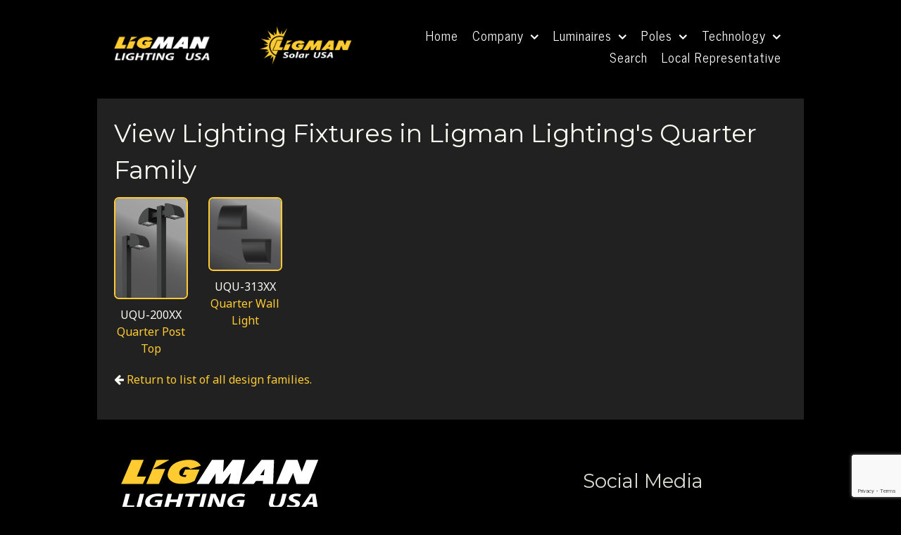

--- FILE ---
content_type: text/html; charset=utf-8
request_url: https://www.ligmanlightingusa.com/family?design=quarter
body_size: 6390
content:
                    <!DOCTYPE html>
<html lang="en-GB" dir="ltr">
        
<head>
    
            <meta name="viewport" content="width=device-width, initial-scale=1.0">
        <meta http-equiv="X-UA-Compatible" content="IE=edge" />
        

        
            
         <meta charset="utf-8" />
	<base href="https://www.ligmanlightingusa.com/family" />
	<meta name="keywords" content="light fixtures, outdoor lighting, led lights, led lighting, led fixtures, led fixtures, led luminaires, led outdoor lighting, lighting, luminaires, lighting fixtures" />
	<meta name="description" content="A list of fixtures in the Quarter design family, from the Ligman Lighting USA outdoor lighting catalog." />
	<meta name="generator" content="MYOB" />
	<title>Quarter :: Ligman Lighting USA Outdoor Lighting Catalog</title>
	<link href="/favicon.ico" rel="shortcut icon" type="image/vnd.microsoft.icon" />
	<link href="/media/gantry5/engines/nucleus/css-compiled/nucleus.css" rel="stylesheet" />
	<link href="/templates/rt_notio/custom/css-compiled/notio_9.css" rel="stylesheet" />
	<link href="/media/gantry5/assets/css/bootstrap-gantry.css" rel="stylesheet" />
	<link href="/media/gantry5/engines/nucleus/css-compiled/joomla.css" rel="stylesheet" />
	<link href="/media/jui/css/icomoon.css" rel="stylesheet" />
	<link href="/media/gantry5/assets/css/font-awesome.min.css" rel="stylesheet" />
	<link href="/templates/rt_notio/custom/css-compiled/notio-joomla_9.css" rel="stylesheet" />
	<link href="/templates/rt_notio/custom/css-compiled/custom_9.css" rel="stylesheet" />
	<link href="/templates/rt_notio/css/animate.css" rel="stylesheet" />
	<link href="/templates/rt_notio/custom/css/custom.css" rel="stylesheet" />
	<link href="/plugins/system/vembed/vembed.css" rel="stylesheet" />
	<script type="application/json" class="joomla-script-options new">{"csrf.token":"d197d30d7c54e8f6c007099c6aac157f","system.paths":{"root":"","base":""}}</script>
	<script src="/media/jui/js/jquery.min.js?33e9ad3c3baa64d92be32cc7f2a68cd6"></script>
	<script src="/media/jui/js/jquery-noconflict.js?33e9ad3c3baa64d92be32cc7f2a68cd6"></script>
	<script src="/media/jui/js/jquery-migrate.min.js?33e9ad3c3baa64d92be32cc7f2a68cd6"></script>
	<script src="/media/system/js/caption.js?33e9ad3c3baa64d92be32cc7f2a68cd6"></script>
	<script src="/media/jui/js/bootstrap.min.js?33e9ad3c3baa64d92be32cc7f2a68cd6"></script>
	<script src="/media/system/js/core.js?33e9ad3c3baa64d92be32cc7f2a68cd6"></script>
	<script src="/media/jui/js/jquery.ui.core.min.js?33e9ad3c3baa64d92be32cc7f2a68cd6"></script>
	<script src="https://www.googletagmanager.com/gtag/js?id=UA-83785341-1" async></script>
	<script>
jQuery(window).on('load',  function() {
				new JCaption('img.caption');
			});      window.dataLayer = window.dataLayer || [];
      function gtag(){dataLayer.push(arguments);}
      gtag('js', new Date());

      gtag('config', 'UA-83785341-1');

          
	</script>

    
                    <link href="https://fonts.googleapis.com/css?family=Montserrat" rel="stylesheet">
<link href="https://fonts.googleapis.com/css?family=News+Cycle" rel="stylesheet">

            
</head>

    <body class="gantry site com_content view-article no-layout no-task dir-ltr itemid-140 outline-9 g-offcanvas-left g-default g-style-preset1" id="ligman">
        
                    

        <div id="g-offcanvas"  data-g-offcanvas-swipe="0" data-g-offcanvas-css3="1">
                        <div class="g-grid">                        

        <div class="g-block size-100">
             <div id="mobile-menu-3294-particle" class="g-content g-particle">            <div id="g-mobilemenu-container" data-g-menu-breakpoint="51rem"></div>
            </div>
        </div>
            </div>
    </div>
        <div id="g-page-surround">
            <div class="g-offcanvas-hide g-offcanvas-toggle" role="navigation" data-offcanvas-toggle aria-controls="g-offcanvas" aria-expanded="false"><i class="fa fa-fw fa-bars"></i></div>                        

                                            
                <section id="g-top" class="g-default-top section-horizontal-paddings">
                                        <div class="g-grid">                        

        <div class="g-block size-100">
             <div class="g-system-messages">
                                            
            
    </div>
        </div>
            </div>
            
    </section>
                                        
                <section id="g-navigation" class="section-horizontal-paddings g-default-navigation">
                                        <div class="g-grid">                        

        <div class="g-block size-20">
             <div id="logo-1876-particle" class="g-content g-particle">            <a href="/" target="_self" title="Ligman Lighting USA" aria-label="Ligman Lighting USA" rel="home" class="g-logo">
                        <img src="/images/ligman/Logo-Web.png"  alt="Ligman Lighting USA" />
            </a>
            </div>
        </div>
                    

        <div class="g-block size-20">
             <div id="logo-6917-particle" class="g-content g-particle">            <a href="http://ligmansolarusa.com/" target="_self" title="Ligman Solar USA" aria-label="Ligman Solar USA"  class="g-logo hide-logo-mobile">
                        <img src="/templates/rt_notio/custom/images/Solar%20Logo-01.png"  alt="Ligman Solar USA" />
            </a>
            </div>
        </div>
                    

        <div class="g-block size-60 align-right">
             <div id="menu-9498-particle" class="g-content g-particle">            <nav class="g-main-nav" data-g-hover-expand="true">
        <ul class="g-toplevel">
                                                                                                                
        
                
        
                
        
        <li class="g-menu-item g-menu-item-type-component g-menu-item-101 g-standard  ">
                            <a class="g-menu-item-container" href="/">
                                                                <span class="g-menu-item-content">
                                    <span class="g-menu-item-title">Home</span>
            
                    </span>
                                                </a>
                                </li>
    
                                                                                                
        
                
        
                
        
        <li class="g-menu-item g-menu-item-type-separator g-menu-item-111 g-parent g-standard  " style="position: relative;">
                            <div class="g-menu-item-container" data-g-menuparent="">                                                                            <span class="g-separator g-menu-item-content">            <span class="g-menu-item-title">Company</span>
            </span>
                                        <span class="g-menu-parent-indicator"></span>                            </div>                                                                <ul class="g-dropdown g-inactive g-fade g-dropdown-right" style="width:300px;" data-g-item-width="300px">
            <li class="g-dropdown-column">
                        <div class="g-grid">
                        <div class="g-block size-100">
            <ul class="g-sublevel">
                <li class="g-level-1 g-go-back">
                    <a class="g-menu-item-container" href="#" data-g-menuparent=""><span>Back</span></a>
                </li>
                                                                                                                    
        
                
        
                
        
        <li class="g-menu-item g-menu-item-type-component g-menu-item-110  ">
                            <a class="g-menu-item-container" href="/company/about-us">
                                                                <span class="g-menu-item-content">
                                    <span class="g-menu-item-title">About Us</span>
            
                    </span>
                                                </a>
                                </li>
    
                                                                                                
        
                
        
                
        
        <li class="g-menu-item g-menu-item-type-alias g-menu-item-304  ">
                            <a class="g-menu-item-container" href="/ten-year-warranty">
                                                                <span class="g-menu-item-content">
                                    <span class="g-menu-item-title">Warranty</span>
            
                    </span>
                                                </a>
                                </li>
    
                                                                                                
        
                
        
                
        
        <li class="g-menu-item g-menu-item-type-component g-menu-item-112  ">
                            <a class="g-menu-item-container" href="/company/certifications">
                                                                <span class="g-menu-item-content">
                                    <span class="g-menu-item-title">Certifications</span>
            
                    </span>
                                                </a>
                                </li>
    
                                                                                                
        
                
        
                
        
        <li class="g-menu-item g-menu-item-type-component g-menu-item-320  ">
                            <a class="g-menu-item-container" href="/company/news">
                                                                <span class="g-menu-item-content">
                                    <span class="g-menu-item-title">News</span>
            
                    </span>
                                                </a>
                                </li>
    
                                                                                                
        
                
        
                
        
        <li class="g-menu-item g-menu-item-type-component g-menu-item-114  ">
                            <a class="g-menu-item-container" href="/company/contact">
                                                                <span class="g-menu-item-content">
                                    <span class="g-menu-item-title">Contact</span>
            
                    </span>
                                                </a>
                                </li>
    
                                                                                                
        
                
        
                
        
        <li class="g-menu-item g-menu-item-type-component g-menu-item-117  ">
                            <a class="g-menu-item-container" href="/company/support">
                                                                <span class="g-menu-item-content">
                                    <span class="g-menu-item-title">Support</span>
            
                    </span>
                                                </a>
                                </li>
    
                                                                                                
        
                
        
                
        
        <li class="g-menu-item g-menu-item-type-component g-menu-item-252  ">
                            <a class="g-menu-item-container" href="/company/downloads">
                                                                <span class="g-menu-item-content">
                                    <span class="g-menu-item-title">Downloads</span>
            
                    </span>
                                                </a>
                                </li>
    
                                                                                                
        
                
        
                
        
        <li class="g-menu-item g-menu-item-type-url g-menu-item-158  ">
                            <a class="g-menu-item-container" href="/company/support/installation-videos">
                                                                <span class="g-menu-item-content">
                                    <span class="g-menu-item-title">Installation Videos</span>
            
                    </span>
                                                </a>
                                </li>
    
                                                                                                
                                                                                                                                
                
        
                
        
        <li class="g-menu-item g-menu-item-type-url g-menu-item-156  ">
                            <a class="g-menu-item-container" href="/images/ligman/LigmanStandardColorChart.pdf" target="_blank" rel="noopener&#x20;noreferrer">
                                                                <span class="g-menu-item-content">
                                    <span class="g-menu-item-title">Standard Color Chart</span>
            
                    </span>
                                                </a>
                                </li>
    
                                                                                                
                                                                                                                                
                
        
                
        
        <li class="g-menu-item g-menu-item-type-url g-menu-item-118  ">
                            <a class="g-menu-item-container" href="https://www.ligman.com/en" target="_blank" rel="noopener&#x20;noreferrer">
                                                                <span class="g-menu-item-content">
                                    <span class="g-menu-item-title">Ligman International</span>
            
                    </span>
                                                </a>
                                </li>
    
                                                                                                
        
                
        
                
        
        <li class="g-menu-item g-menu-item-type-alias g-menu-item-309  ">
                            <a class="g-menu-item-container" href="/terms-conditions">
                                                                <span class="g-menu-item-content">
                                    <span class="g-menu-item-title">Terms &amp; Conditions</span>
            
                    </span>
                                                </a>
                                </li>
    
    
            </ul>
        </div>
            </div>

            </li>
        </ul>
            </li>
    
                                                                                                
        
                
        
                
        
        <li class="g-menu-item g-menu-item-type-separator g-menu-item-119 g-parent g-standard  " style="position: relative;">
                            <div class="g-menu-item-container" data-g-menuparent="">                                                                            <span class="g-separator g-menu-item-content">            <span class="g-menu-item-title">Luminaires</span>
            </span>
                                        <span class="g-menu-parent-indicator"></span>                            </div>                                                                <ul class="g-dropdown g-inactive g-fade g-dropdown-left" style="width:500px;" data-g-item-width="500px">
            <li class="g-dropdown-column">
                        <div class="g-grid">
                        <div class="g-block size-100">
            <ul class="g-sublevel">
                <li class="g-level-1 g-go-back">
                    <a class="g-menu-item-container" href="#" data-g-menuparent=""><span>Back</span></a>
                </li>
                                                                                                                    
        
                
        
                
        
        <li class="g-menu-item g-menu-item-type-url g-menu-item-130  ">
                            <a class="g-menu-item-container" href="/category?fixtures=Area-and-Post Top">
                                                                <span class="g-menu-item-content">
                                    <span class="g-menu-item-title">Area &amp; Post Top</span>
            
                    </span>
                                                </a>
                                </li>
    
                                                                                                
        
                
        
                
        
        <li class="g-menu-item g-menu-item-type-url g-menu-item-129  ">
                            <a class="g-menu-item-container" href="/category?fixtures=bollard-and-column">
                                                                <span class="g-menu-item-content">
                                    <span class="g-menu-item-title">Bollard &amp; Column</span>
            
                    </span>
                                                </a>
                                </li>
    
                                                                                                
        
                
        
                
        
        <li class="g-menu-item g-menu-item-type-url g-menu-item-128  ">
                            <a class="g-menu-item-container" href="/category?fixtures=Ceiling">
                                                                <span class="g-menu-item-content">
                                    <span class="g-menu-item-title">Ceiling</span>
            
                    </span>
                                                </a>
                                </li>
    
                                                                                                
        
                
        
                
        
        <li class="g-menu-item g-menu-item-type-url g-menu-item-132  ">
                            <a class="g-menu-item-container" href="/category?fixtures=Floodlight">
                                                                <span class="g-menu-item-content">
                                    <span class="g-menu-item-title">Floodlight</span>
            
                    </span>
                                                </a>
                                </li>
    
                                                                                                
        
                
        
                
        
        <li class="g-menu-item g-menu-item-type-url g-menu-item-125  ">
                            <a class="g-menu-item-container" href="/category?fixtures=In-Grade">
                                                                <span class="g-menu-item-content">
                                    <span class="g-menu-item-title">In-Grade</span>
            
                    </span>
                                                </a>
                                </li>
    
                                                                                                
        
                
        
                
        
        <li class="g-menu-item g-menu-item-type-url g-menu-item-138  ">
                            <a class="g-menu-item-container" href="/category?fixtures=Pendant">
                                                                <span class="g-menu-item-content">
                                    <span class="g-menu-item-title">Pendant</span>
            
                    </span>
                                                </a>
                                </li>
    
                                                                                                
        
                
        
                
        
        <li class="g-menu-item g-menu-item-type-url g-menu-item-126  ">
                            <a class="g-menu-item-container" href="/category?fixtures=Recessed-Wall">
                                                                <span class="g-menu-item-content">
                                    <span class="g-menu-item-title">Recessed Wall</span>
            
                    </span>
                                                </a>
                                </li>
    
                                                                                                
        
                
        
                
        
        <li class="g-menu-item g-menu-item-type-url g-menu-item-166  ">
                            <a class="g-menu-item-container" href="/category?fixtures=Security-Bollard">
                                                                <span class="g-menu-item-content">
                                    <span class="g-menu-item-title">Security Bollard</span>
            
                    </span>
                                                </a>
                                </li>
    
                                                                                                
        
                
        
                
        
        <li class="g-menu-item g-menu-item-type-url g-menu-item-124  ">
                            <a class="g-menu-item-container" href="/category?fixtures=Underwater">
                                                                <span class="g-menu-item-content">
                                    <span class="g-menu-item-title">Underwater</span>
            
                    </span>
                                                </a>
                                </li>
    
                                                                                                
        
                
        
                
        
        <li class="g-menu-item g-menu-item-type-url g-menu-item-127  ">
                            <a class="g-menu-item-container" href="/category?fixtures=Wall">
                                                                <span class="g-menu-item-content">
                                    <span class="g-menu-item-title">Wall</span>
            
                    </span>
                                                </a>
                                </li>
    
                                                                                                
        
                
        
                
        
        <li class="g-menu-item g-menu-item-type-separator g-menu-item-314 g-parent  " style="position: relative;">
                            <div class="g-menu-item-container" data-g-menuparent="">                                                                            <span class="g-separator g-menu-item-content">            <span class="g-menu-item-title">Specialty</span>
            </span>
                                        <span class="g-menu-parent-indicator"></span>                            </div>                                                                <ul class="g-dropdown g-inactive g-fade g-dropdown-left" style="width:500px;" data-g-item-width="500px">
            <li class="g-dropdown-column">
                        <div class="g-grid">
                        <div class="g-block size-100">
            <ul class="g-sublevel">
                <li class="g-level-2 g-go-back">
                    <a class="g-menu-item-container" href="#" data-g-menuparent=""><span>Back</span></a>
                </li>
                                                                                                                    
        
                
        
                
        
        <li class="g-menu-item g-menu-item-type-url g-menu-item-136  ">
                            <a class="g-menu-item-container" href="/category?fixtures=Dark-Sky">
                                                                <span class="g-menu-item-content">
                                    <span class="g-menu-item-title">Dark Sky</span>
            
                    </span>
                                                </a>
                                </li>
    
                                                                                                
        
                
        
                
        
        <li class="g-menu-item g-menu-item-type-url g-menu-item-165  ">
                            <a class="g-menu-item-container" href="/category?fixtures=Turtle-Friendly">
                                                                <span class="g-menu-item-content">
                                    <span class="g-menu-item-title">Turtle-Friendly</span>
            
                    </span>
                                                </a>
                                </li>
    
                                                                                                
        
                
        
                
        
        <li class="g-menu-item g-menu-item-type-url g-menu-item-122  ">
                            <a class="g-menu-item-container" href="/category?fixtures=RGBW-Enabled">
                                                                <span class="g-menu-item-content">
                                    <span class="g-menu-item-title">RGBW Enabled</span>
            
                    </span>
                                                </a>
                                </li>
    
    
            </ul>
        </div>
            </div>

            </li>
        </ul>
            </li>
    
                                                                                                
        
                
        
                
        
        <li class="g-menu-item g-menu-item-type-url g-menu-item-142  ">
                            <a class="g-menu-item-container" href="/families">
                                                                <span class="g-menu-item-content">
                                    <span class="g-menu-item-title">Browse by Family</span>
            
                    </span>
                                                </a>
                                </li>
    
    
            </ul>
        </div>
            </div>

            </li>
        </ul>
            </li>
    
                                                                                                
        
                
        
                
        
        <li class="g-menu-item g-menu-item-type-separator g-menu-item-310 g-parent g-standard  " style="position: relative;">
                            <div class="g-menu-item-container" data-g-menuparent="">                                                                            <span class="g-separator g-menu-item-content">            <span class="g-menu-item-title">Poles</span>
            </span>
                                        <span class="g-menu-parent-indicator"></span>                            </div>                                                                <ul class="g-dropdown g-inactive g-fade g-dropdown-left" style="width:500px;" data-g-item-width="500px">
            <li class="g-dropdown-column">
                        <div class="g-grid">
                        <div class="g-block size-100">
            <ul class="g-sublevel">
                <li class="g-level-1 g-go-back">
                    <a class="g-menu-item-container" href="#" data-g-menuparent=""><span>Back</span></a>
                </li>
                                                                                                                    
        
                
        
                
        
        <li class="g-menu-item g-menu-item-type-url g-menu-item-260  ">
                            <a class="g-menu-item-container" href="https://www.ligmanlightingusa.com/category?fixtures=Cluster-Solutions">
                                                                <span class="g-menu-item-content">
                                    <span class="g-menu-item-title">Cluster Solutions</span>
            
                    </span>
                                                </a>
                                </li>
    
                                                                                                
        
                
        
                
        
        <li class="g-menu-item g-menu-item-type-url g-menu-item-135  ">
                            <a class="g-menu-item-container" href="/category?fixtures=Poles-and-Brackets">
                                                                <span class="g-menu-item-content">
                                    <span class="g-menu-item-title">Poles and Brackets</span>
            
                    </span>
                                                </a>
                                </li>
    
    
            </ul>
        </div>
            </div>

            </li>
        </ul>
            </li>
    
                                                                                                
        
                
        
                
        
        <li class="g-menu-item g-menu-item-type-separator g-menu-item-312 g-parent g-standard  " style="position: relative;">
                            <div class="g-menu-item-container" data-g-menuparent="">                                                                            <span class="g-separator g-menu-item-content">            <span class="g-menu-item-title">Technology</span>
            </span>
                                        <span class="g-menu-parent-indicator"></span>                            </div>                                                                <ul class="g-dropdown g-inactive g-fade g-dropdown-left" style="width:500px;" data-g-item-width="500px">
            <li class="g-dropdown-column">
                        <div class="g-grid">
                        <div class="g-block size-100">
            <ul class="g-sublevel">
                <li class="g-level-1 g-go-back">
                    <a class="g-menu-item-container" href="#" data-g-menuparent=""><span>Back</span></a>
                </li>
                                                                                                                    
        
                
        
                
        
        <li class="g-menu-item g-menu-item-type-component g-menu-item-315  ">
                            <a class="g-menu-item-container" href="/technology/microprim">
                                                                <span class="g-menu-item-content">
                                    <span class="g-menu-item-title">MicroPRIM</span>
            
                    </span>
                                                </a>
                                </li>
    
                                                                                                
        
                
        
                
        
        <li class="g-menu-item g-menu-item-type-component g-menu-item-171  ">
                            <a class="g-menu-item-container" href="/technology/microvos">
                                                                <span class="g-menu-item-content">
                                    <span class="g-menu-item-title">MicroVos</span>
            
                    </span>
                                                </a>
                                </li>
    
                                                                                                
        
                
        
                
        
        <li class="g-menu-item g-menu-item-type-url g-menu-item-313  ">
                            <a class="g-menu-item-container" href="/category?fixtures=RGBW-Enabled">
                                                                <span class="g-menu-item-content">
                                    <span class="g-menu-item-title">RGBW Enabled</span>
            
                    </span>
                                                </a>
                                </li>
    
    
            </ul>
        </div>
            </div>

            </li>
        </ul>
            </li>
    
                                                                                                
        
                
        
                
        
        <li class="g-menu-item g-menu-item-type-component g-menu-item-154 g-standard  ">
                            <a class="g-menu-item-container" href="/search">
                                                                <span class="g-menu-item-content">
                                    <span class="g-menu-item-title">Search</span>
            
                    </span>
                                                </a>
                                </li>
    
                                                                                                
        
                
        
                
        
        <li class="g-menu-item g-menu-item-type-component g-menu-item-113 g-standard  ">
                            <a class="g-menu-item-container" href="/local-representative">
                                                                <span class="g-menu-item-content">
                                    <span class="g-menu-item-title">Local Representative</span>
            
                    </span>
                                                </a>
                                </li>
    
    
        </ul>
    </nav>
            </div>
        </div>
            </div>
            
    </section>
                                    
                                
    
    
                <section id="g-container-main" class="g-wrapper section-horizontal-paddings">
                            <div class="g-grid">                        

        <div class="g-block size-100">
             <section id="g-mainbar" class="g-default-main">
                <div class="g-container">                                <div class="g-grid">                        

        <div class="g-block size-100">
             <div class="g-content">
                                                            <div class="platform-content row-fluid"><div class="span12"><div class="item-page" itemscope itemtype="https://schema.org/Article">
	<meta itemprop="inLanguage" content="en-GB" />
	
		
						
		
	
	
		
								<div itemprop="articleBody">
		<!-- family_one: v20180705.638pm --><h1>View Lighting Fixtures in Ligman Lighting&#39;s Quarter Family</h1><div class="familyPageProductBox"><a href="/products?fixture=quarter post top" title="Click to view Ligman Lighting&#039;s  Quarter Post Top (model UQU-200XX)."><img src="https://www.ligmanlightingusa.com/images/sherpa/product-images/quarter post top-200727-1037.00am.png" alt="Click to view Ligman Lighting&#039;s  Quarter Post Top (model UQU-200XX)." /></a><p class="familyPageProductSKU">UQU-200XX</p><p class="familyPageProductLink"><a href="/products?fixture=quarter post top" title="Click to view Ligman Lighting&#039;s  Quarter Post Top (model UQU-200XX).">Quarter Post Top</a></p></div><div class="familyPageProductBox"><a href="/products?fixture=quarter-1-2-wall-washer" title="Click to view Ligman Lighting&#039;s  Quarter Wall Light (model UQU-313XX)."><img src="https://www.ligmanlightingusa.com/images/ligman/products/productdetail/quarter-1-2-wall-washer-201013-1053.02am.jpg" alt="Click to view Ligman Lighting&#039;s  Quarter Wall Light (model UQU-313XX)." /></a><p class="familyPageProductSKU">UQU-313XX</p><p class="familyPageProductLink"><a href="/products?fixture=quarter-1-2-wall-washer" title="Click to view Ligman Lighting&#039;s  Quarter Wall Light (model UQU-313XX).">Quarter Wall Light</a></p></div><p><i class="fa fa-arrow-left" aria-hidden="true"></i> <a href="/families">Return to list of all design families.</a><div class="clear"></div> 	</div>

	
							</div></div></div>
    
            
    </div>
        </div>
            </div>
            </div>
        
    </section>
        </div>
            </div>
    
    </section>
    
                                        
                <section id="g-copyright" class="g-default-copyright section-horizontal-paddings">
                                        <div class="g-grid">                        

        <div class="g-block size-65">
             <div id="custom-4998-particle" class="g-content g-particle">            <img src="/images/ligman/logo/YLW-WHT-WEB.png" alt="Ligman Lighting USA" title="Ligman Lighting USA" /><h3>Ligman Lighting USA Fixture Types</h3><p class="catlist" style="font-size: 100%; line-height: 185%;"><style>.catlist .fa {display:inline;}</style><i class="fa fa-angle-double-right" aria-hidden="true"></i>&nbsp;<a href="/category?fixtures=Area-and-Post Top" title="Click to view Ligman Lighting USA&#039;s Area &amp; Post Top.">Area&nbsp;&&nbsp;Post&nbsp;Top</a>&#8195;<i class="fa fa-angle-double-right" aria-hidden="true"></i>&nbsp;<a href="/category?fixtures=Bollard-and-Column" title="Click to view Ligman Lighting USA&#039;s Bollard &amp; Column.">Bollard&nbsp;&&nbsp;Column</a>&#8195;<i class="fa fa-angle-double-right" aria-hidden="true"></i>&nbsp;<a href="/category?fixtures=Ceiling" title="Click to view Ligman Lighting USA&#039;s Ceiling.">Ceiling</a>&#8195;<i class="fa fa-angle-double-right" aria-hidden="true"></i>&nbsp;<a href="/category?fixtures=Cluster-Solutions" title="Click to view Ligman Lighting USA&#039;s Cluster Solutions.">Cluster&nbsp;Solutions</a>&#8195;<i class="fa fa-angle-double-right" aria-hidden="true"></i>&nbsp;<a href="/category?fixtures=Dark-Sky" title="Click to view Ligman Lighting USA&#039;s Dark Sky.">Dark&nbsp;Sky</a>&#8195;<i class="fa fa-angle-double-right" aria-hidden="true"></i>&nbsp;<a href="/category?fixtures=Floodlight" title="Click to view Ligman Lighting USA&#039;s Floodlight.">Floodlight</a>&#8195;<i class="fa fa-angle-double-right" aria-hidden="true"></i>&nbsp;<a href="/category?fixtures=In-Grade" title="Click to view Ligman Lighting USA&#039;s In-Grade.">In-Grade</a>&#8195;<i class="fa fa-angle-double-right" aria-hidden="true"></i>&nbsp;<a href="/category?fixtures=microvos-1" title="Click to view Ligman Lighting USA&#039;s MicroVos.">MicroVos</a>&#8195;<i class="fa fa-angle-double-right" aria-hidden="true"></i>&nbsp;<a href="/category?fixtures=Pendant" title="Click to view Ligman Lighting USA&#039;s Pendant.">Pendant</a>&#8195;<i class="fa fa-angle-double-right" aria-hidden="true"></i>&nbsp;<a href="/category?fixtures=Poles-and-Brackets" title="Click to view Ligman Lighting USA&#039;s Poles and Brackets.">Poles&nbsp;and&nbsp;Brackets</a>&#8195;<i class="fa fa-angle-double-right" aria-hidden="true"></i>&nbsp;<a href="/category?fixtures=Recessed-Wall" title="Click to view Ligman Lighting USA&#039;s Recessed Wall.">Recessed&nbsp;Wall</a>&#8195;<i class="fa fa-angle-double-right" aria-hidden="true"></i>&nbsp;<a href="/category?fixtures=RGBW-Enabled" title="Click to view Ligman Lighting USA&#039;s RGBW Enabled.">RGBW&nbsp;Enabled</a>&#8195;<i class="fa fa-angle-double-right" aria-hidden="true"></i>&nbsp;<a href="/category?fixtures=Security-Bollard" title="Click to view Ligman Lighting USA&#039;s Security Bollard.">Security&nbsp;Bollard</a>&#8195;<i class="fa fa-angle-double-right" aria-hidden="true"></i>&nbsp;<a href="/category?fixtures=Turtle-Friendly" title="Click to view Ligman Lighting USA&#039;s Turtle-Friendly.">Turtle-Friendly</a>&#8195;<i class="fa fa-angle-double-right" aria-hidden="true"></i>&nbsp;<a href="/category?fixtures=Underwater" title="Click to view Ligman Lighting USA&#039;s Underwater.">Underwater</a>&#8195;<i class="fa fa-angle-double-right" aria-hidden="true"></i>&nbsp;<a href="/category?fixtures=Wall" title="Click to view Ligman Lighting USA&#039;s Wall.">Wall</a>&#8195;</p><h3>Ligman Lighting USA Fixture Design Families</h3><p class="catlist" style="font-size: 85%; line-height: 150%;"><i class="fa fa-angle-double-right" aria-hidden="true"></i>&nbsp;<a href="/family?design=abacus" title="Click to view Ligman Lighting USA&#039;s Abacus line of outdoor lighting fixtures.">Abacus</a>&#8195;<i class="fa fa-angle-double-right" aria-hidden="true"></i>&nbsp;<a href="/family?design=Aberdeen" title="Click to view Ligman Lighting USA&#039;s Aberdeen line of outdoor lighting fixtures.">Aberdeen</a>&#8195;<i class="fa fa-angle-double-right" aria-hidden="true"></i>&nbsp;<a href="/family?design=Anderson" title="Click to view Ligman Lighting USA&#039;s Anderson line of outdoor lighting fixtures.">Anderson</a>&#8195;<i class="fa fa-angle-double-right" aria-hidden="true"></i>&nbsp;<a href="/family?design=Argentina" title="Click to view Ligman Lighting USA&#039;s Argentina line of outdoor lighting fixtures.">Argentina</a>&#8195;<i class="fa fa-angle-double-right" aria-hidden="true"></i>&nbsp;<a href="/family?design=arizona" title="Click to view Ligman Lighting USA&#039;s Arizona line of outdoor lighting fixtures.">Arizona</a>&#8195;<i class="fa fa-angle-double-right" aria-hidden="true"></i>&nbsp;<a href="/family?design=atlantic" title="Click to view Ligman Lighting USA&#039;s Atlantic line of outdoor lighting fixtures.">Atlantic</a>&#8195;<i class="fa fa-angle-double-right" aria-hidden="true"></i>&nbsp;<a href="/family?design=augusta" title="Click to view Ligman Lighting USA&#039;s Augusta line of outdoor lighting fixtures.">Augusta</a>&#8195;<i class="fa fa-angle-double-right" aria-hidden="true"></i>&nbsp;<a href="/family?design=austin" title="Click to view Ligman Lighting USA&#039;s Austin line of outdoor lighting fixtures.">Austin</a>&#8195;<i class="fa fa-angle-double-right" aria-hidden="true"></i>&nbsp;<a href="/family?design=bamboo" title="Click to view Ligman Lighting USA&#039;s Bamboo line of outdoor lighting fixtures.">Bamboo</a>&#8195;<i class="fa fa-angle-double-right" aria-hidden="true"></i>&nbsp;<a href="/family?design=benton" title="Click to view Ligman Lighting USA&#039;s Benton line of outdoor lighting fixtures.">Benton</a>&#8195;<i class="fa fa-angle-double-right" aria-hidden="true"></i>&nbsp;<a href="/family?design=Billund" title="Click to view Ligman Lighting USA&#039;s Billund line of outdoor lighting fixtures.">Billund</a>&#8195;<i class="fa fa-angle-double-right" aria-hidden="true"></i>&nbsp;<a href="/family?design=bornholm" title="Click to view Ligman Lighting USA&#039;s Bornholm line of outdoor lighting fixtures.">Bornholm</a>&#8195;<i class="fa fa-angle-double-right" aria-hidden="true"></i>&nbsp;<a href="/family?design=capsule" title="Click to view Ligman Lighting USA&#039;s Capsule line of outdoor lighting fixtures.">Capsule</a>&#8195;<i class="fa fa-angle-double-right" aria-hidden="true"></i>&nbsp;<a href="/family?design=cinati" title="Click to view Ligman Lighting USA&#039;s Cinati line of outdoor lighting fixtures.">Cinati</a>&#8195;<i class="fa fa-angle-double-right" aria-hidden="true"></i>&nbsp;<a href="/family?design=columbus" title="Click to view Ligman Lighting USA&#039;s Columbus line of outdoor lighting fixtures.">Columbus</a>&#8195;<i class="fa fa-angle-double-right" aria-hidden="true"></i>&nbsp;<a href="/family?design=concord" title="Click to view Ligman Lighting USA&#039;s Concord line of outdoor lighting fixtures.">Concord</a>&#8195;<i class="fa fa-angle-double-right" aria-hidden="true"></i>&nbsp;<a href="/family?design=duomo" title="Click to view Ligman Lighting USA&#039;s Duomo line of outdoor lighting fixtures.">Duomo</a>&#8195;<i class="fa fa-angle-double-right" aria-hidden="true"></i>&nbsp;<a href="/family?design=eco" title="Click to view Ligman Lighting USA&#039;s Eco line of outdoor lighting fixtures.">Eco</a>&#8195;<i class="fa fa-angle-double-right" aria-hidden="true"></i>&nbsp;<a href="/family?design=Forrey" title="Click to view Ligman Lighting USA&#039;s Forrey line of outdoor lighting fixtures.">Forrey</a>&#8195;<i class="fa fa-angle-double-right" aria-hidden="true"></i>&nbsp;<a href="/family?design=frame" title="Click to view Ligman Lighting USA&#039;s Frame line of outdoor lighting fixtures.">Frame</a>&#8195;<i class="fa fa-angle-double-right" aria-hidden="true"></i>&nbsp;<a href="/family?design=freetown" title="Click to view Ligman Lighting USA&#039;s Freetown line of outdoor lighting fixtures.">Freetown</a>&#8195;<i class="fa fa-angle-double-right" aria-hidden="true"></i>&nbsp;<a href="/family?design=funen" title="Click to view Ligman Lighting USA&#039;s Funen line of outdoor lighting fixtures.">Funen</a>&#8195;<i class="fa fa-angle-double-right" aria-hidden="true"></i>&nbsp;<a href="/family?design=gini" title="Click to view Ligman Lighting USA&#039;s Gini line of outdoor lighting fixtures.">Gini</a>&#8195;<i class="fa fa-angle-double-right" aria-hidden="true"></i>&nbsp;<a href="/family?design=gino" title="Click to view Ligman Lighting USA&#039;s Gino line of outdoor lighting fixtures.">Gino</a>&#8195;<i class="fa fa-angle-double-right" aria-hidden="true"></i>&nbsp;<a href="/family?design=hamilton" title="Click to view Ligman Lighting USA&#039;s Hamilton line of outdoor lighting fixtures.">Hamilton</a>&#8195;<i class="fa fa-angle-double-right" aria-hidden="true"></i>&nbsp;<a href="/family?design=harrier" title="Click to view Ligman Lighting USA&#039;s Harrier line of outdoor lighting fixtures.">Harrier</a>&#8195;<i class="fa fa-angle-double-right" aria-hidden="true"></i>&nbsp;<a href="/family?design=itac" title="Click to view Ligman Lighting USA&#039;s Itac line of outdoor lighting fixtures.">Itac</a>&#8195;<i class="fa fa-angle-double-right" aria-hidden="true"></i>&nbsp;<a href="/family?design=jet" title="Click to view Ligman Lighting USA&#039;s Jet line of outdoor lighting fixtures.">Jet</a>&#8195;<i class="fa fa-angle-double-right" aria-hidden="true"></i>&nbsp;<a href="/family?design=kios" title="Click to view Ligman Lighting USA&#039;s Kios line of outdoor lighting fixtures.">Kios</a>&#8195;<i class="fa fa-angle-double-right" aria-hidden="true"></i>&nbsp;<a href="/family?design=kwh" title="Click to view Ligman Lighting USA&#039;s KWH line of outdoor lighting fixtures.">KWH</a>&#8195;<i class="fa fa-angle-double-right" aria-hidden="true"></i>&nbsp;<a href="/family?design=lador" title="Click to view Ligman Lighting USA&#039;s Lador line of outdoor lighting fixtures.">Lador</a>&#8195;<i class="fa fa-angle-double-right" aria-hidden="true"></i>&nbsp;<a href="/family?design=lbx" title="Click to view Ligman Lighting USA&#039;s LBX line of outdoor lighting fixtures.">LBX</a>&#8195;<i class="fa fa-angle-double-right" aria-hidden="true"></i>&nbsp;<a href="/family?design=Leeds" title="Click to view Ligman Lighting USA&#039;s Leeds line of outdoor lighting fixtures.">Leeds</a>&#8195;<i class="fa fa-angle-double-right" aria-hidden="true"></i>&nbsp;<a href="/family?design=leeds wedge" title="Click to view Ligman Lighting USA&#039;s Leeds Wedge line of outdoor lighting fixtures.">Leeds&nbsp;Wedge</a>&#8195;<i class="fa fa-angle-double-right" aria-hidden="true"></i>&nbsp;<a href="/family?design=legend" title="Click to view Ligman Lighting USA&#039;s Legend line of outdoor lighting fixtures.">Legend</a>&#8195;<i class="fa fa-angle-double-right" aria-hidden="true"></i>&nbsp;<a href="/family?design=light-linear" title="Click to view Ligman Lighting USA&#039;s Light Linear line of outdoor lighting fixtures.">Light&nbsp;Linear</a>&#8195;<i class="fa fa-angle-double-right" aria-hidden="true"></i>&nbsp;<a href="/family?design=light-linear-denver" title="Click to view Ligman Lighting USA&#039;s Light Linear Denver line of outdoor lighting fixtures.">Light&nbsp;Linear&nbsp;Denver</a>&#8195;<i class="fa fa-angle-double-right" aria-hidden="true"></i>&nbsp;<a href="/family?design=light-linear-la" title="Click to view Ligman Lighting USA&#039;s Light Linear LA line of outdoor lighting fixtures.">Light&nbsp;Linear&nbsp;LA</a>&#8195;<i class="fa fa-angle-double-right" aria-hidden="true"></i>&nbsp;<a href="/family?design=light-poles-1" title="Click to view Ligman Lighting USA&#039;s Light Poles line of outdoor lighting fixtures.">Light&nbsp;Poles</a>&#8195;<i class="fa fa-angle-double-right" aria-hidden="true"></i>&nbsp;<a href="/family?design=lightsoft" title="Click to view Ligman Lighting USA&#039;s Lightsoft line of outdoor lighting fixtures.">Lightsoft</a>&#8195;<i class="fa fa-angle-double-right" aria-hidden="true"></i>&nbsp;<a href="/family?design=lightwave" title="Click to view Ligman Lighting USA&#039;s Lightwave line of outdoor lighting fixtures.">Lightwave</a>&#8195;<i class="fa fa-angle-double-right" aria-hidden="true"></i>&nbsp;<a href="/family?design=lightzone" title="Click to view Ligman Lighting USA&#039;s Lightzone line of outdoor lighting fixtures.">Lightzone</a>&#8195;<i class="fa fa-angle-double-right" aria-hidden="true"></i>&nbsp;<a href="/family?design=macaron" title="Click to view Ligman Lighting USA&#039;s Macaron line of outdoor lighting fixtures.">Macaron</a>&#8195;<i class="fa fa-angle-double-right" aria-hidden="true"></i>&nbsp;<a href="/family?design=marvik" title="Click to view Ligman Lighting USA&#039;s Marvik line of outdoor lighting fixtures.">Marvik</a>&#8195;<i class="fa fa-angle-double-right" aria-hidden="true"></i>&nbsp;<a href="/family?design=mask" title="Click to view Ligman Lighting USA&#039;s Mask line of outdoor lighting fixtures.">Mask</a>&#8195;<i class="fa fa-angle-double-right" aria-hidden="true"></i>&nbsp;<a href="/family?design=matrix" title="Click to view Ligman Lighting USA&#039;s Matrix line of outdoor lighting fixtures.">Matrix</a>&#8195;<i class="fa fa-angle-double-right" aria-hidden="true"></i>&nbsp;<a href="/family?design=Melbourne" title="Click to view Ligman Lighting USA&#039;s Melbourne line of outdoor lighting fixtures.">Melbourne</a>&#8195;<i class="fa fa-angle-double-right" aria-hidden="true"></i>&nbsp;<a href="/family?design=mic" title="Click to view Ligman Lighting USA&#039;s Mic line of outdoor lighting fixtures.">Mic</a>&#8195;<i class="fa fa-angle-double-right" aria-hidden="true"></i>&nbsp;<a href="/family?design=mondova" title="Click to view Ligman Lighting USA&#039;s Mondova line of outdoor lighting fixtures.">Mondova</a>&#8195;<i class="fa fa-angle-double-right" aria-hidden="true"></i>&nbsp;<a href="/family?design=nikon" title="Click to view Ligman Lighting USA&#039;s Nikon line of outdoor lighting fixtures.">Nikon</a>&#8195;<i class="fa fa-angle-double-right" aria-hidden="true"></i>&nbsp;<a href="/family?design=odessa" title="Click to view Ligman Lighting USA&#039;s Odessa line of outdoor lighting fixtures.">Odessa</a>&#8195;<i class="fa fa-angle-double-right" aria-hidden="true"></i>&nbsp;<a href="/family?design=paletta" title="Click to view Ligman Lighting USA&#039;s Paletta line of outdoor lighting fixtures.">Paletta</a>&#8195;<i class="fa fa-angle-double-right" aria-hidden="true"></i>&nbsp;<a href="/family?design=paragon" title="Click to view Ligman Lighting USA&#039;s Paragon line of outdoor lighting fixtures.">Paragon</a>&#8195;<i class="fa fa-angle-double-right" aria-hidden="true"></i>&nbsp;<a href="/family?design=Pittsburgh" title="Click to view Ligman Lighting USA&#039;s Pittsburgh line of outdoor lighting fixtures.">Pittsburgh</a>&#8195;<i class="fa fa-angle-double-right" aria-hidden="true"></i>&nbsp;<a href="/family?design=powermission" title="Click to view Ligman Lighting USA&#039;s PowerMission line of outdoor lighting fixtures.">PowerMission</a>&#8195;<i class="fa fa-angle-double-right" aria-hidden="true"></i>&nbsp;<a href="/family?design=Prague" title="Click to view Ligman Lighting USA&#039;s Prague line of outdoor lighting fixtures.">Prague</a>&#8195;<i class="fa fa-angle-double-right" aria-hidden="true"></i>&nbsp;<a href="/family?design=qba" title="Click to view Ligman Lighting USA&#039;s Qba line of outdoor lighting fixtures.">Qba</a>&#8195;<i class="fa fa-angle-double-right" aria-hidden="true"></i>&nbsp;<a href="/family?design=quantum" title="Click to view Ligman Lighting USA&#039;s Quantum line of outdoor lighting fixtures.">Quantum</a>&#8195;<i class="fa fa-angle-double-right" aria-hidden="true"></i>&nbsp;<a href="/family?design=quarter" title="Click to view Ligman Lighting USA&#039;s Quarter line of outdoor lighting fixtures.">Quarter</a>&#8195;<i class="fa fa-angle-double-right" aria-hidden="true"></i>&nbsp;<a href="/family?design=rado" title="Click to view Ligman Lighting USA&#039;s Rado line of outdoor lighting fixtures.">Rado</a>&#8195;<i class="fa fa-angle-double-right" aria-hidden="true"></i>&nbsp;<a href="/family?design=sandy" title="Click to view Ligman Lighting USA&#039;s Sandy line of outdoor lighting fixtures.">Sandy</a>&#8195;<i class="fa fa-angle-double-right" aria-hidden="true"></i>&nbsp;<a href="/family?design=santander" title="Click to view Ligman Lighting USA&#039;s Santander line of outdoor lighting fixtures.">Santander</a>&#8195;<i class="fa fa-angle-double-right" aria-hidden="true"></i>&nbsp;<a href="/family?design=sindhu" title="Click to view Ligman Lighting USA&#039;s Sindhu line of outdoor lighting fixtures.">Sindhu</a>&#8195;<i class="fa fa-angle-double-right" aria-hidden="true"></i>&nbsp;<a href="/family?design=smith" title="Click to view Ligman Lighting USA&#039;s Smith line of outdoor lighting fixtures.">Smith</a>&#8195;<i class="fa fa-angle-double-right" aria-hidden="true"></i>&nbsp;<a href="/family?design=steamer" title="Click to view Ligman Lighting USA&#039;s Steamer line of outdoor lighting fixtures.">Steamer</a>&#8195;<i class="fa fa-angle-double-right" aria-hidden="true"></i>&nbsp;<a href="/family?design=tango" title="Click to view Ligman Lighting USA&#039;s Tango line of outdoor lighting fixtures.">Tango</a>&#8195;<i class="fa fa-angle-double-right" aria-hidden="true"></i>&nbsp;<a href="/family?design=tauras" title="Click to view Ligman Lighting USA&#039;s Tauras line of outdoor lighting fixtures.">Tauras</a>&#8195;<i class="fa fa-angle-double-right" aria-hidden="true"></i>&nbsp;<a href="/family?design=vancouver" title="Click to view Ligman Lighting USA&#039;s Vancouver line of outdoor lighting fixtures.">Vancouver</a>&#8195;<i class="fa fa-angle-double-right" aria-hidden="true"></i>&nbsp;<a href="/family?design=vekter" title="Click to view Ligman Lighting USA&#039;s Vekter line of outdoor lighting fixtures.">Vekter</a>&#8195;<i class="fa fa-angle-double-right" aria-hidden="true"></i>&nbsp;<a href="/family?design=veranda" title="Click to view Ligman Lighting USA&#039;s Veranda line of outdoor lighting fixtures.">Veranda</a>&#8195;<i class="fa fa-angle-double-right" aria-hidden="true"></i>&nbsp;<a href="/family?design=vios" title="Click to view Ligman Lighting USA&#039;s Vios line of outdoor lighting fixtures.">Vios</a>&#8195;<i class="fa fa-angle-double-right" aria-hidden="true"></i>&nbsp;<a href="/family?design=zaab" title="Click to view Ligman Lighting USA&#039;s Zaab line of outdoor lighting fixtures.">Zaab</a>&#8195;</p><h3>Other Links</h3><ul class="fa-ul"><li><i class="fa-li fa fa-angle-double-right" aria-hidden="true"></i><a href="/project-galleries">Project Galleries</a></li><li><i class="fa-li fa fa-angle-double-right" aria-hidden="true"></i><a href="/weekly-flyers">Weekly Flyers</a></li><li><i class="fa-li fa fa-angle-double-right" aria-hidden="true"></i><a href="/company/contact">Contact Ligman</a></li><li><i class="fa-li fa fa-angle-double-right" aria-hidden="true"></i><a href="https://portal.nowcommerce.com/CustSignIn.aspx?ID=121102" target="_blank">Rep login</a></li><!--<li><i class="fa-li fa fa-angle-double-right" aria-hidden="true"></i><a href="http://a153336.hostedsitemap.com/4069792/sitemap.xml" target="_blank">XML Sitemap</a></li>--></ul>
            </div>
        </div>
                    

        <div class="g-block size-35">
             <div id="custom-4224-particle" class="g-content g-particle">            <h3>Social Media</h3>

<a style="margin-left: -10px" target="_blank" href="https://www.instagram.com/ligmanlight/"><img style="border-radius: 7px;" src="/images/welcome/ig-65.png" class="welcome-social"></a>

<a target="_blank" href="https://www.facebook.com/Ligman-Lighting-USA-169023623155690/"><img style="border-radius: 7px;" src="/images/welcome/fb-65.png" class="welcome-social"></a>


<a target="_blank" href="https://www.linkedin.com/company/ligman-lighting-usa/"><img style="border-radius: 7px;" src="/images/welcome/linkedin-logo-65.png" class="welcome-social"></a>

<!--<a target="_blank" href="https://twitter.com/LigmanLightUSA"><img src="/images/welcome/social-twitter1.png" class="welcome-social"></a>-->

<!--<a target="_blank" href="https://plus.google.com/b/110333346162494117356/+LigmanLightingUSAIncHillsboro/posts/p/pub?gmbpt=true&amp;pageId=110333346162494117356"><img src="/images/welcome/social-google.png" class="welcome-social"></a>-->

<!--<a target="_blank" href="https://www.pinterest.com/ligmanlightingu/"><img src="/images/welcome/social-pinterest.png" class="welcome-social"></a>-->

<h3>Email Newsletter</h3>

<!-- Begin Constant Contact Inline Form Code -->
<div class="ctct-inline-form" data-form-id="c75c6d15-eee0-4f92-ad55-f5b67b692878"></div>
<!-- End Constant Contact Inline Form Code -->

<div class="clear"></div>
            </div>
        </div>
            </div>
                            <div class="g-grid">                        

        <div class="g-block size-100">
             <div id="custom-6376-particle" class="g-content g-particle">            <p style="margin:0; padding:0;"><i class="fa fa-copyright" aria-hidden="true"></i> Copyright 2026, <b>Ligman Lighting USA</b>.</p><p style="font-size:65%; color:grey;margin:0; padding:0;"><i class="fa fa-wrench" aria-hidden="true"></i> Web: <a style="color:#afa8a8;" href="https://www.arraywebdevelopment.com/">Array Web Development</a></p>
            </div>
        </div>
            </div>
            
    </section>
                                
                        

        </div>
                    

                        <script type="text/javascript" src="/media/gantry5/assets/js/main.js"></script>
    

    

        <!-- Begin Constant Contact Active Forms -->
<script> var _ctct_m = "ebe5ab504c1dd9e1289f9904ff2fe920"; </script>
<script id="signupScript" src="//static.ctctcdn.com/js/signup-form-widget/current/signup-form-widget.min.js" async defer></script>
<!-- End Constant Contact Active Forms -->
    <noscript><strong>JavaScript is currently disabled.</strong>Please enable it for a better experience of <a href="http://2glux.com/projects/jumi">Jumi</a>.</noscript></body>
</html>


--- FILE ---
content_type: text/html; charset=utf-8
request_url: https://www.google.com/recaptcha/api2/anchor?ar=1&k=6LfHrSkUAAAAAPnKk5cT6JuKlKPzbwyTYuO8--Vr&co=aHR0cHM6Ly93d3cubGlnbWFubGlnaHRpbmd1c2EuY29tOjQ0Mw..&hl=en&v=PoyoqOPhxBO7pBk68S4YbpHZ&size=invisible&anchor-ms=20000&execute-ms=30000&cb=t8yema5kvesh
body_size: 49212
content:
<!DOCTYPE HTML><html dir="ltr" lang="en"><head><meta http-equiv="Content-Type" content="text/html; charset=UTF-8">
<meta http-equiv="X-UA-Compatible" content="IE=edge">
<title>reCAPTCHA</title>
<style type="text/css">
/* cyrillic-ext */
@font-face {
  font-family: 'Roboto';
  font-style: normal;
  font-weight: 400;
  font-stretch: 100%;
  src: url(//fonts.gstatic.com/s/roboto/v48/KFO7CnqEu92Fr1ME7kSn66aGLdTylUAMa3GUBHMdazTgWw.woff2) format('woff2');
  unicode-range: U+0460-052F, U+1C80-1C8A, U+20B4, U+2DE0-2DFF, U+A640-A69F, U+FE2E-FE2F;
}
/* cyrillic */
@font-face {
  font-family: 'Roboto';
  font-style: normal;
  font-weight: 400;
  font-stretch: 100%;
  src: url(//fonts.gstatic.com/s/roboto/v48/KFO7CnqEu92Fr1ME7kSn66aGLdTylUAMa3iUBHMdazTgWw.woff2) format('woff2');
  unicode-range: U+0301, U+0400-045F, U+0490-0491, U+04B0-04B1, U+2116;
}
/* greek-ext */
@font-face {
  font-family: 'Roboto';
  font-style: normal;
  font-weight: 400;
  font-stretch: 100%;
  src: url(//fonts.gstatic.com/s/roboto/v48/KFO7CnqEu92Fr1ME7kSn66aGLdTylUAMa3CUBHMdazTgWw.woff2) format('woff2');
  unicode-range: U+1F00-1FFF;
}
/* greek */
@font-face {
  font-family: 'Roboto';
  font-style: normal;
  font-weight: 400;
  font-stretch: 100%;
  src: url(//fonts.gstatic.com/s/roboto/v48/KFO7CnqEu92Fr1ME7kSn66aGLdTylUAMa3-UBHMdazTgWw.woff2) format('woff2');
  unicode-range: U+0370-0377, U+037A-037F, U+0384-038A, U+038C, U+038E-03A1, U+03A3-03FF;
}
/* math */
@font-face {
  font-family: 'Roboto';
  font-style: normal;
  font-weight: 400;
  font-stretch: 100%;
  src: url(//fonts.gstatic.com/s/roboto/v48/KFO7CnqEu92Fr1ME7kSn66aGLdTylUAMawCUBHMdazTgWw.woff2) format('woff2');
  unicode-range: U+0302-0303, U+0305, U+0307-0308, U+0310, U+0312, U+0315, U+031A, U+0326-0327, U+032C, U+032F-0330, U+0332-0333, U+0338, U+033A, U+0346, U+034D, U+0391-03A1, U+03A3-03A9, U+03B1-03C9, U+03D1, U+03D5-03D6, U+03F0-03F1, U+03F4-03F5, U+2016-2017, U+2034-2038, U+203C, U+2040, U+2043, U+2047, U+2050, U+2057, U+205F, U+2070-2071, U+2074-208E, U+2090-209C, U+20D0-20DC, U+20E1, U+20E5-20EF, U+2100-2112, U+2114-2115, U+2117-2121, U+2123-214F, U+2190, U+2192, U+2194-21AE, U+21B0-21E5, U+21F1-21F2, U+21F4-2211, U+2213-2214, U+2216-22FF, U+2308-230B, U+2310, U+2319, U+231C-2321, U+2336-237A, U+237C, U+2395, U+239B-23B7, U+23D0, U+23DC-23E1, U+2474-2475, U+25AF, U+25B3, U+25B7, U+25BD, U+25C1, U+25CA, U+25CC, U+25FB, U+266D-266F, U+27C0-27FF, U+2900-2AFF, U+2B0E-2B11, U+2B30-2B4C, U+2BFE, U+3030, U+FF5B, U+FF5D, U+1D400-1D7FF, U+1EE00-1EEFF;
}
/* symbols */
@font-face {
  font-family: 'Roboto';
  font-style: normal;
  font-weight: 400;
  font-stretch: 100%;
  src: url(//fonts.gstatic.com/s/roboto/v48/KFO7CnqEu92Fr1ME7kSn66aGLdTylUAMaxKUBHMdazTgWw.woff2) format('woff2');
  unicode-range: U+0001-000C, U+000E-001F, U+007F-009F, U+20DD-20E0, U+20E2-20E4, U+2150-218F, U+2190, U+2192, U+2194-2199, U+21AF, U+21E6-21F0, U+21F3, U+2218-2219, U+2299, U+22C4-22C6, U+2300-243F, U+2440-244A, U+2460-24FF, U+25A0-27BF, U+2800-28FF, U+2921-2922, U+2981, U+29BF, U+29EB, U+2B00-2BFF, U+4DC0-4DFF, U+FFF9-FFFB, U+10140-1018E, U+10190-1019C, U+101A0, U+101D0-101FD, U+102E0-102FB, U+10E60-10E7E, U+1D2C0-1D2D3, U+1D2E0-1D37F, U+1F000-1F0FF, U+1F100-1F1AD, U+1F1E6-1F1FF, U+1F30D-1F30F, U+1F315, U+1F31C, U+1F31E, U+1F320-1F32C, U+1F336, U+1F378, U+1F37D, U+1F382, U+1F393-1F39F, U+1F3A7-1F3A8, U+1F3AC-1F3AF, U+1F3C2, U+1F3C4-1F3C6, U+1F3CA-1F3CE, U+1F3D4-1F3E0, U+1F3ED, U+1F3F1-1F3F3, U+1F3F5-1F3F7, U+1F408, U+1F415, U+1F41F, U+1F426, U+1F43F, U+1F441-1F442, U+1F444, U+1F446-1F449, U+1F44C-1F44E, U+1F453, U+1F46A, U+1F47D, U+1F4A3, U+1F4B0, U+1F4B3, U+1F4B9, U+1F4BB, U+1F4BF, U+1F4C8-1F4CB, U+1F4D6, U+1F4DA, U+1F4DF, U+1F4E3-1F4E6, U+1F4EA-1F4ED, U+1F4F7, U+1F4F9-1F4FB, U+1F4FD-1F4FE, U+1F503, U+1F507-1F50B, U+1F50D, U+1F512-1F513, U+1F53E-1F54A, U+1F54F-1F5FA, U+1F610, U+1F650-1F67F, U+1F687, U+1F68D, U+1F691, U+1F694, U+1F698, U+1F6AD, U+1F6B2, U+1F6B9-1F6BA, U+1F6BC, U+1F6C6-1F6CF, U+1F6D3-1F6D7, U+1F6E0-1F6EA, U+1F6F0-1F6F3, U+1F6F7-1F6FC, U+1F700-1F7FF, U+1F800-1F80B, U+1F810-1F847, U+1F850-1F859, U+1F860-1F887, U+1F890-1F8AD, U+1F8B0-1F8BB, U+1F8C0-1F8C1, U+1F900-1F90B, U+1F93B, U+1F946, U+1F984, U+1F996, U+1F9E9, U+1FA00-1FA6F, U+1FA70-1FA7C, U+1FA80-1FA89, U+1FA8F-1FAC6, U+1FACE-1FADC, U+1FADF-1FAE9, U+1FAF0-1FAF8, U+1FB00-1FBFF;
}
/* vietnamese */
@font-face {
  font-family: 'Roboto';
  font-style: normal;
  font-weight: 400;
  font-stretch: 100%;
  src: url(//fonts.gstatic.com/s/roboto/v48/KFO7CnqEu92Fr1ME7kSn66aGLdTylUAMa3OUBHMdazTgWw.woff2) format('woff2');
  unicode-range: U+0102-0103, U+0110-0111, U+0128-0129, U+0168-0169, U+01A0-01A1, U+01AF-01B0, U+0300-0301, U+0303-0304, U+0308-0309, U+0323, U+0329, U+1EA0-1EF9, U+20AB;
}
/* latin-ext */
@font-face {
  font-family: 'Roboto';
  font-style: normal;
  font-weight: 400;
  font-stretch: 100%;
  src: url(//fonts.gstatic.com/s/roboto/v48/KFO7CnqEu92Fr1ME7kSn66aGLdTylUAMa3KUBHMdazTgWw.woff2) format('woff2');
  unicode-range: U+0100-02BA, U+02BD-02C5, U+02C7-02CC, U+02CE-02D7, U+02DD-02FF, U+0304, U+0308, U+0329, U+1D00-1DBF, U+1E00-1E9F, U+1EF2-1EFF, U+2020, U+20A0-20AB, U+20AD-20C0, U+2113, U+2C60-2C7F, U+A720-A7FF;
}
/* latin */
@font-face {
  font-family: 'Roboto';
  font-style: normal;
  font-weight: 400;
  font-stretch: 100%;
  src: url(//fonts.gstatic.com/s/roboto/v48/KFO7CnqEu92Fr1ME7kSn66aGLdTylUAMa3yUBHMdazQ.woff2) format('woff2');
  unicode-range: U+0000-00FF, U+0131, U+0152-0153, U+02BB-02BC, U+02C6, U+02DA, U+02DC, U+0304, U+0308, U+0329, U+2000-206F, U+20AC, U+2122, U+2191, U+2193, U+2212, U+2215, U+FEFF, U+FFFD;
}
/* cyrillic-ext */
@font-face {
  font-family: 'Roboto';
  font-style: normal;
  font-weight: 500;
  font-stretch: 100%;
  src: url(//fonts.gstatic.com/s/roboto/v48/KFO7CnqEu92Fr1ME7kSn66aGLdTylUAMa3GUBHMdazTgWw.woff2) format('woff2');
  unicode-range: U+0460-052F, U+1C80-1C8A, U+20B4, U+2DE0-2DFF, U+A640-A69F, U+FE2E-FE2F;
}
/* cyrillic */
@font-face {
  font-family: 'Roboto';
  font-style: normal;
  font-weight: 500;
  font-stretch: 100%;
  src: url(//fonts.gstatic.com/s/roboto/v48/KFO7CnqEu92Fr1ME7kSn66aGLdTylUAMa3iUBHMdazTgWw.woff2) format('woff2');
  unicode-range: U+0301, U+0400-045F, U+0490-0491, U+04B0-04B1, U+2116;
}
/* greek-ext */
@font-face {
  font-family: 'Roboto';
  font-style: normal;
  font-weight: 500;
  font-stretch: 100%;
  src: url(//fonts.gstatic.com/s/roboto/v48/KFO7CnqEu92Fr1ME7kSn66aGLdTylUAMa3CUBHMdazTgWw.woff2) format('woff2');
  unicode-range: U+1F00-1FFF;
}
/* greek */
@font-face {
  font-family: 'Roboto';
  font-style: normal;
  font-weight: 500;
  font-stretch: 100%;
  src: url(//fonts.gstatic.com/s/roboto/v48/KFO7CnqEu92Fr1ME7kSn66aGLdTylUAMa3-UBHMdazTgWw.woff2) format('woff2');
  unicode-range: U+0370-0377, U+037A-037F, U+0384-038A, U+038C, U+038E-03A1, U+03A3-03FF;
}
/* math */
@font-face {
  font-family: 'Roboto';
  font-style: normal;
  font-weight: 500;
  font-stretch: 100%;
  src: url(//fonts.gstatic.com/s/roboto/v48/KFO7CnqEu92Fr1ME7kSn66aGLdTylUAMawCUBHMdazTgWw.woff2) format('woff2');
  unicode-range: U+0302-0303, U+0305, U+0307-0308, U+0310, U+0312, U+0315, U+031A, U+0326-0327, U+032C, U+032F-0330, U+0332-0333, U+0338, U+033A, U+0346, U+034D, U+0391-03A1, U+03A3-03A9, U+03B1-03C9, U+03D1, U+03D5-03D6, U+03F0-03F1, U+03F4-03F5, U+2016-2017, U+2034-2038, U+203C, U+2040, U+2043, U+2047, U+2050, U+2057, U+205F, U+2070-2071, U+2074-208E, U+2090-209C, U+20D0-20DC, U+20E1, U+20E5-20EF, U+2100-2112, U+2114-2115, U+2117-2121, U+2123-214F, U+2190, U+2192, U+2194-21AE, U+21B0-21E5, U+21F1-21F2, U+21F4-2211, U+2213-2214, U+2216-22FF, U+2308-230B, U+2310, U+2319, U+231C-2321, U+2336-237A, U+237C, U+2395, U+239B-23B7, U+23D0, U+23DC-23E1, U+2474-2475, U+25AF, U+25B3, U+25B7, U+25BD, U+25C1, U+25CA, U+25CC, U+25FB, U+266D-266F, U+27C0-27FF, U+2900-2AFF, U+2B0E-2B11, U+2B30-2B4C, U+2BFE, U+3030, U+FF5B, U+FF5D, U+1D400-1D7FF, U+1EE00-1EEFF;
}
/* symbols */
@font-face {
  font-family: 'Roboto';
  font-style: normal;
  font-weight: 500;
  font-stretch: 100%;
  src: url(//fonts.gstatic.com/s/roboto/v48/KFO7CnqEu92Fr1ME7kSn66aGLdTylUAMaxKUBHMdazTgWw.woff2) format('woff2');
  unicode-range: U+0001-000C, U+000E-001F, U+007F-009F, U+20DD-20E0, U+20E2-20E4, U+2150-218F, U+2190, U+2192, U+2194-2199, U+21AF, U+21E6-21F0, U+21F3, U+2218-2219, U+2299, U+22C4-22C6, U+2300-243F, U+2440-244A, U+2460-24FF, U+25A0-27BF, U+2800-28FF, U+2921-2922, U+2981, U+29BF, U+29EB, U+2B00-2BFF, U+4DC0-4DFF, U+FFF9-FFFB, U+10140-1018E, U+10190-1019C, U+101A0, U+101D0-101FD, U+102E0-102FB, U+10E60-10E7E, U+1D2C0-1D2D3, U+1D2E0-1D37F, U+1F000-1F0FF, U+1F100-1F1AD, U+1F1E6-1F1FF, U+1F30D-1F30F, U+1F315, U+1F31C, U+1F31E, U+1F320-1F32C, U+1F336, U+1F378, U+1F37D, U+1F382, U+1F393-1F39F, U+1F3A7-1F3A8, U+1F3AC-1F3AF, U+1F3C2, U+1F3C4-1F3C6, U+1F3CA-1F3CE, U+1F3D4-1F3E0, U+1F3ED, U+1F3F1-1F3F3, U+1F3F5-1F3F7, U+1F408, U+1F415, U+1F41F, U+1F426, U+1F43F, U+1F441-1F442, U+1F444, U+1F446-1F449, U+1F44C-1F44E, U+1F453, U+1F46A, U+1F47D, U+1F4A3, U+1F4B0, U+1F4B3, U+1F4B9, U+1F4BB, U+1F4BF, U+1F4C8-1F4CB, U+1F4D6, U+1F4DA, U+1F4DF, U+1F4E3-1F4E6, U+1F4EA-1F4ED, U+1F4F7, U+1F4F9-1F4FB, U+1F4FD-1F4FE, U+1F503, U+1F507-1F50B, U+1F50D, U+1F512-1F513, U+1F53E-1F54A, U+1F54F-1F5FA, U+1F610, U+1F650-1F67F, U+1F687, U+1F68D, U+1F691, U+1F694, U+1F698, U+1F6AD, U+1F6B2, U+1F6B9-1F6BA, U+1F6BC, U+1F6C6-1F6CF, U+1F6D3-1F6D7, U+1F6E0-1F6EA, U+1F6F0-1F6F3, U+1F6F7-1F6FC, U+1F700-1F7FF, U+1F800-1F80B, U+1F810-1F847, U+1F850-1F859, U+1F860-1F887, U+1F890-1F8AD, U+1F8B0-1F8BB, U+1F8C0-1F8C1, U+1F900-1F90B, U+1F93B, U+1F946, U+1F984, U+1F996, U+1F9E9, U+1FA00-1FA6F, U+1FA70-1FA7C, U+1FA80-1FA89, U+1FA8F-1FAC6, U+1FACE-1FADC, U+1FADF-1FAE9, U+1FAF0-1FAF8, U+1FB00-1FBFF;
}
/* vietnamese */
@font-face {
  font-family: 'Roboto';
  font-style: normal;
  font-weight: 500;
  font-stretch: 100%;
  src: url(//fonts.gstatic.com/s/roboto/v48/KFO7CnqEu92Fr1ME7kSn66aGLdTylUAMa3OUBHMdazTgWw.woff2) format('woff2');
  unicode-range: U+0102-0103, U+0110-0111, U+0128-0129, U+0168-0169, U+01A0-01A1, U+01AF-01B0, U+0300-0301, U+0303-0304, U+0308-0309, U+0323, U+0329, U+1EA0-1EF9, U+20AB;
}
/* latin-ext */
@font-face {
  font-family: 'Roboto';
  font-style: normal;
  font-weight: 500;
  font-stretch: 100%;
  src: url(//fonts.gstatic.com/s/roboto/v48/KFO7CnqEu92Fr1ME7kSn66aGLdTylUAMa3KUBHMdazTgWw.woff2) format('woff2');
  unicode-range: U+0100-02BA, U+02BD-02C5, U+02C7-02CC, U+02CE-02D7, U+02DD-02FF, U+0304, U+0308, U+0329, U+1D00-1DBF, U+1E00-1E9F, U+1EF2-1EFF, U+2020, U+20A0-20AB, U+20AD-20C0, U+2113, U+2C60-2C7F, U+A720-A7FF;
}
/* latin */
@font-face {
  font-family: 'Roboto';
  font-style: normal;
  font-weight: 500;
  font-stretch: 100%;
  src: url(//fonts.gstatic.com/s/roboto/v48/KFO7CnqEu92Fr1ME7kSn66aGLdTylUAMa3yUBHMdazQ.woff2) format('woff2');
  unicode-range: U+0000-00FF, U+0131, U+0152-0153, U+02BB-02BC, U+02C6, U+02DA, U+02DC, U+0304, U+0308, U+0329, U+2000-206F, U+20AC, U+2122, U+2191, U+2193, U+2212, U+2215, U+FEFF, U+FFFD;
}
/* cyrillic-ext */
@font-face {
  font-family: 'Roboto';
  font-style: normal;
  font-weight: 900;
  font-stretch: 100%;
  src: url(//fonts.gstatic.com/s/roboto/v48/KFO7CnqEu92Fr1ME7kSn66aGLdTylUAMa3GUBHMdazTgWw.woff2) format('woff2');
  unicode-range: U+0460-052F, U+1C80-1C8A, U+20B4, U+2DE0-2DFF, U+A640-A69F, U+FE2E-FE2F;
}
/* cyrillic */
@font-face {
  font-family: 'Roboto';
  font-style: normal;
  font-weight: 900;
  font-stretch: 100%;
  src: url(//fonts.gstatic.com/s/roboto/v48/KFO7CnqEu92Fr1ME7kSn66aGLdTylUAMa3iUBHMdazTgWw.woff2) format('woff2');
  unicode-range: U+0301, U+0400-045F, U+0490-0491, U+04B0-04B1, U+2116;
}
/* greek-ext */
@font-face {
  font-family: 'Roboto';
  font-style: normal;
  font-weight: 900;
  font-stretch: 100%;
  src: url(//fonts.gstatic.com/s/roboto/v48/KFO7CnqEu92Fr1ME7kSn66aGLdTylUAMa3CUBHMdazTgWw.woff2) format('woff2');
  unicode-range: U+1F00-1FFF;
}
/* greek */
@font-face {
  font-family: 'Roboto';
  font-style: normal;
  font-weight: 900;
  font-stretch: 100%;
  src: url(//fonts.gstatic.com/s/roboto/v48/KFO7CnqEu92Fr1ME7kSn66aGLdTylUAMa3-UBHMdazTgWw.woff2) format('woff2');
  unicode-range: U+0370-0377, U+037A-037F, U+0384-038A, U+038C, U+038E-03A1, U+03A3-03FF;
}
/* math */
@font-face {
  font-family: 'Roboto';
  font-style: normal;
  font-weight: 900;
  font-stretch: 100%;
  src: url(//fonts.gstatic.com/s/roboto/v48/KFO7CnqEu92Fr1ME7kSn66aGLdTylUAMawCUBHMdazTgWw.woff2) format('woff2');
  unicode-range: U+0302-0303, U+0305, U+0307-0308, U+0310, U+0312, U+0315, U+031A, U+0326-0327, U+032C, U+032F-0330, U+0332-0333, U+0338, U+033A, U+0346, U+034D, U+0391-03A1, U+03A3-03A9, U+03B1-03C9, U+03D1, U+03D5-03D6, U+03F0-03F1, U+03F4-03F5, U+2016-2017, U+2034-2038, U+203C, U+2040, U+2043, U+2047, U+2050, U+2057, U+205F, U+2070-2071, U+2074-208E, U+2090-209C, U+20D0-20DC, U+20E1, U+20E5-20EF, U+2100-2112, U+2114-2115, U+2117-2121, U+2123-214F, U+2190, U+2192, U+2194-21AE, U+21B0-21E5, U+21F1-21F2, U+21F4-2211, U+2213-2214, U+2216-22FF, U+2308-230B, U+2310, U+2319, U+231C-2321, U+2336-237A, U+237C, U+2395, U+239B-23B7, U+23D0, U+23DC-23E1, U+2474-2475, U+25AF, U+25B3, U+25B7, U+25BD, U+25C1, U+25CA, U+25CC, U+25FB, U+266D-266F, U+27C0-27FF, U+2900-2AFF, U+2B0E-2B11, U+2B30-2B4C, U+2BFE, U+3030, U+FF5B, U+FF5D, U+1D400-1D7FF, U+1EE00-1EEFF;
}
/* symbols */
@font-face {
  font-family: 'Roboto';
  font-style: normal;
  font-weight: 900;
  font-stretch: 100%;
  src: url(//fonts.gstatic.com/s/roboto/v48/KFO7CnqEu92Fr1ME7kSn66aGLdTylUAMaxKUBHMdazTgWw.woff2) format('woff2');
  unicode-range: U+0001-000C, U+000E-001F, U+007F-009F, U+20DD-20E0, U+20E2-20E4, U+2150-218F, U+2190, U+2192, U+2194-2199, U+21AF, U+21E6-21F0, U+21F3, U+2218-2219, U+2299, U+22C4-22C6, U+2300-243F, U+2440-244A, U+2460-24FF, U+25A0-27BF, U+2800-28FF, U+2921-2922, U+2981, U+29BF, U+29EB, U+2B00-2BFF, U+4DC0-4DFF, U+FFF9-FFFB, U+10140-1018E, U+10190-1019C, U+101A0, U+101D0-101FD, U+102E0-102FB, U+10E60-10E7E, U+1D2C0-1D2D3, U+1D2E0-1D37F, U+1F000-1F0FF, U+1F100-1F1AD, U+1F1E6-1F1FF, U+1F30D-1F30F, U+1F315, U+1F31C, U+1F31E, U+1F320-1F32C, U+1F336, U+1F378, U+1F37D, U+1F382, U+1F393-1F39F, U+1F3A7-1F3A8, U+1F3AC-1F3AF, U+1F3C2, U+1F3C4-1F3C6, U+1F3CA-1F3CE, U+1F3D4-1F3E0, U+1F3ED, U+1F3F1-1F3F3, U+1F3F5-1F3F7, U+1F408, U+1F415, U+1F41F, U+1F426, U+1F43F, U+1F441-1F442, U+1F444, U+1F446-1F449, U+1F44C-1F44E, U+1F453, U+1F46A, U+1F47D, U+1F4A3, U+1F4B0, U+1F4B3, U+1F4B9, U+1F4BB, U+1F4BF, U+1F4C8-1F4CB, U+1F4D6, U+1F4DA, U+1F4DF, U+1F4E3-1F4E6, U+1F4EA-1F4ED, U+1F4F7, U+1F4F9-1F4FB, U+1F4FD-1F4FE, U+1F503, U+1F507-1F50B, U+1F50D, U+1F512-1F513, U+1F53E-1F54A, U+1F54F-1F5FA, U+1F610, U+1F650-1F67F, U+1F687, U+1F68D, U+1F691, U+1F694, U+1F698, U+1F6AD, U+1F6B2, U+1F6B9-1F6BA, U+1F6BC, U+1F6C6-1F6CF, U+1F6D3-1F6D7, U+1F6E0-1F6EA, U+1F6F0-1F6F3, U+1F6F7-1F6FC, U+1F700-1F7FF, U+1F800-1F80B, U+1F810-1F847, U+1F850-1F859, U+1F860-1F887, U+1F890-1F8AD, U+1F8B0-1F8BB, U+1F8C0-1F8C1, U+1F900-1F90B, U+1F93B, U+1F946, U+1F984, U+1F996, U+1F9E9, U+1FA00-1FA6F, U+1FA70-1FA7C, U+1FA80-1FA89, U+1FA8F-1FAC6, U+1FACE-1FADC, U+1FADF-1FAE9, U+1FAF0-1FAF8, U+1FB00-1FBFF;
}
/* vietnamese */
@font-face {
  font-family: 'Roboto';
  font-style: normal;
  font-weight: 900;
  font-stretch: 100%;
  src: url(//fonts.gstatic.com/s/roboto/v48/KFO7CnqEu92Fr1ME7kSn66aGLdTylUAMa3OUBHMdazTgWw.woff2) format('woff2');
  unicode-range: U+0102-0103, U+0110-0111, U+0128-0129, U+0168-0169, U+01A0-01A1, U+01AF-01B0, U+0300-0301, U+0303-0304, U+0308-0309, U+0323, U+0329, U+1EA0-1EF9, U+20AB;
}
/* latin-ext */
@font-face {
  font-family: 'Roboto';
  font-style: normal;
  font-weight: 900;
  font-stretch: 100%;
  src: url(//fonts.gstatic.com/s/roboto/v48/KFO7CnqEu92Fr1ME7kSn66aGLdTylUAMa3KUBHMdazTgWw.woff2) format('woff2');
  unicode-range: U+0100-02BA, U+02BD-02C5, U+02C7-02CC, U+02CE-02D7, U+02DD-02FF, U+0304, U+0308, U+0329, U+1D00-1DBF, U+1E00-1E9F, U+1EF2-1EFF, U+2020, U+20A0-20AB, U+20AD-20C0, U+2113, U+2C60-2C7F, U+A720-A7FF;
}
/* latin */
@font-face {
  font-family: 'Roboto';
  font-style: normal;
  font-weight: 900;
  font-stretch: 100%;
  src: url(//fonts.gstatic.com/s/roboto/v48/KFO7CnqEu92Fr1ME7kSn66aGLdTylUAMa3yUBHMdazQ.woff2) format('woff2');
  unicode-range: U+0000-00FF, U+0131, U+0152-0153, U+02BB-02BC, U+02C6, U+02DA, U+02DC, U+0304, U+0308, U+0329, U+2000-206F, U+20AC, U+2122, U+2191, U+2193, U+2212, U+2215, U+FEFF, U+FFFD;
}

</style>
<link rel="stylesheet" type="text/css" href="https://www.gstatic.com/recaptcha/releases/PoyoqOPhxBO7pBk68S4YbpHZ/styles__ltr.css">
<script nonce="mYoCHHQLe0UE_f0mjre9dA" type="text/javascript">window['__recaptcha_api'] = 'https://www.google.com/recaptcha/api2/';</script>
<script type="text/javascript" src="https://www.gstatic.com/recaptcha/releases/PoyoqOPhxBO7pBk68S4YbpHZ/recaptcha__en.js" nonce="mYoCHHQLe0UE_f0mjre9dA">
      
    </script></head>
<body><div id="rc-anchor-alert" class="rc-anchor-alert"></div>
<input type="hidden" id="recaptcha-token" value="[base64]">
<script type="text/javascript" nonce="mYoCHHQLe0UE_f0mjre9dA">
      recaptcha.anchor.Main.init("[\x22ainput\x22,[\x22bgdata\x22,\x22\x22,\[base64]/[base64]/[base64]/[base64]/[base64]/[base64]/KGcoTywyNTMsTy5PKSxVRyhPLEMpKTpnKE8sMjUzLEMpLE8pKSxsKSksTykpfSxieT1mdW5jdGlvbihDLE8sdSxsKXtmb3IobD0odT1SKEMpLDApO08+MDtPLS0pbD1sPDw4fFooQyk7ZyhDLHUsbCl9LFVHPWZ1bmN0aW9uKEMsTyl7Qy5pLmxlbmd0aD4xMDQ/[base64]/[base64]/[base64]/[base64]/[base64]/[base64]/[base64]\\u003d\x22,\[base64]\\u003d\\u003d\x22,\[base64]/DuWbCksKowo/DuAVUEl/DvMOoYWMdCsKhZRoewrvDnyHCn8KMPmvCr8OHEcOJw5zCqsOLw5fDncKGwqXClERIwqU/[base64]/wp/DoxEOYAjDrMO4WMKdwp7CsBVewrt9wrrCoMOhVsOiw5/CiXjCvSEPw4HDhgxDwqzDscKvwrXCvcK0WsOVwqLCvlTCo0bCkXF0w7DDqmrCvcKsNmYMcMOuw4DDlhhzJRHDocOwDMKUwp/DozTDsMOMNcOED1xLVcOXXMOufCcNUMOMIsKqwrXCmMKMwqzDmRRIw65jw7/DgsO1HMKPW8KOA8OeF8ODacKrw73DsGPCkmPDl0p+KcKow4LCg8O2woPDtcKgcsOkwp3Dp0MbAirCli/DvwNHOcKMw4bDuRDDg2Y8KMOBwrtvwptCQinCkkUpQ8KRwoPCm8Ouw7BUa8KRIcKMw6x0wqEbwrHDgsKzwpMdTHLClcK4wpsrwqcCO8OEesKhw5/DqDU7Y8OwPcKyw7zDv8OPVC9Vw53DnQzDmhHCjQNdGlMsHAjDn8O6FgoTwoXCjlPCm2jCk8KowprDmcKZWS/[base64]/CjcO/wpbDu8KYw6McQMKVOsOzAMOIRlQ0w6krDi/CoMKSw5gDw6cxfQBzwpnDpxrDj8O/[base64]/DvnvCgcKXQcOow6vCiCnCrBw4GMODc8OIw4DDtTTDscKxwrzCjcKYwq4ZAB3CtsOmPVYgTcK6w6Ilw44KwpnCj0hqwpEMwqjCi1UaUXkwL17DmsOgfcOkXiklw4dEV8OAwrMiYMKAwpw0w4rDnmNTbsKsLF5OJsOcbGLCoHHCmsORckjDpDsMwr98ex49w4/[base64]/OcOIE8Kow6N9VsKvc8ORwpQ7woMkLwUQfMOnSi/Ch8KcwqPDuMKcw4LCncO3JcKoa8OUVsOtIcOIwpJww4XCjyTCkn93Ri7Ds8OVeGvDm3E0WFrCkU0Jwo1POsO6YRPCqHFpw6IiwqjCp0LDkcObw4clw4Q/w4ZecnDDn8KVwrB5dRtbwrDCjm7CgMOECMOrWcORwqrClDZUQhJBXjLCjVTDshDDpm/[base64]/[base64]/[base64]/wpNxYMONDCRjcMO8IElpwpkhwr/Do0FZVEjDj13Dj8KaY8K3wrnCrF9TZ8OCwqdBccKAGCnDlWoJCGkXLFTClcOfw4bCosOZw4nDvcKWX8OHVEoTwqDClnFgwrkLacKCS3LDnsK2wrDCo8O+w4bDs8OTaMKsXMO/w7zCs3TCkcOHw50PRhVXw53DsMOgc8KKC8KMTsOswrA3Mh0/Sz4ZEhnDlyfDvX/Cm8KvwprCj1DDvMOYGMKKf8KsaDcdwrwNFlMJwqAYwqzCkMOWwohbcXDDgcOiwr3CjE3DjsOrwoQWO8ONwqs0X8OxXj/CoRBLwqx4U3/DuSHDiSHCnMOsdcKvVGnDhMOPwrjDj1Jcw4PDjsOQwqbCtsKkQMKtHApbL8KNwrttB2/DoFDCgl3DscOUMFw7wrVTdARha8KuwpLCrMOcRlbCnwAGagkwMkDDoXIDbwjDnFfCqx9HFhzCs8Omwp/DisOCwr/Cqm8ww4zCh8KYw50eBsOpVcKkwo4Gw5ZQw4zDtcKawr51KWVAacK0fyYqw4B5w4Jpe3pBahLCr3nCpcKOw6BOOzAzwqbCh8OEw6wEw5HCtcOhw5Q2asOLe3rDrE4jem/Cl1bDhMK8wrsxwqNMeCprwoTDjAlkQGdYY8OBwpvDhB7DlcOrI8OBCBNoeWLDm3DCrsOvw5zCvj3Cl8K6KcKvw7h3w7bDt8OXw7R/HcO8SsO+w6LDrw5sEkDCnR3CgW3Dp8K9U8OdBHAvw75NAF/DtsKKOcKcwrQgwoUKwqocwrTDlsOUwonDon1MFVPDgcKzw4vDscOhw7jDonVYw4sKw77DsnnDnsOyUMK4wpHDr8KLWMOWf1IfKsKqwrLDvg/[base64]/CoHzDi8O1RMOseTXDvUARwrl7wr1HFMOhwrDCgE8uwq1MSikzwp/DiUnDmcKVB8O0w4jDknl3fgvCmmVpRhDDqXR9w7oSasOBwrJZTcKfwpYOwro+BsOlX8Kow7rCpcKgwpQPOS/DjV/Ck1IjQFQ8w4ALwpLCiMKbw6UoeMOSw5XCgRnCqh/Ds3HCncKcwqpmw5zDpMOAdMOsdcKLwp4nwq4bFEvDq8O1wp3CqMKTCUrDrMKowpHDiDURw7M1w6ggw4NzN3cNw6/DgcKBWw5Lw613TRhwJMKhaMOUw604XW3DqcOmcCfCjDkLcMO7MnrDisOTOsK/CzhCTRHDq8KTGCdLw5LCsFfCtsOvCVjDk8KVFmBiw4N2wrkiw5gPw7NpEcOsCk3DucKpJcKGBXZHwo3DtyXClsOvw7NTw48jUsOgw7diw5h/wrzDt8OKwrw0VF9Aw7XDq8KfWcKJYC7CoipXw7jCm8O3w6UNEhMqw7rDqMOqLxlcwrfDosO5cMO0w4zDvFRWUUvCtcO/[base64]/Do8OpQETDumE1RcK4F8KsLsKmw5h9w6cIw4p8w4tqAAFecDvCslgewoLDvcKJfCzDjifDj8OawqJ/wpDDg0vDm8KBD8KEEjcPHMOlVMKoLx3Dv33CuEpWOMKlw7TDqMKmwqzDpTfDrcODw6jDrGvCjSJowqMMw7Qpw743w7TCvMO7w5PDlcKVwoN+RhYGEFTCrcOBwoENcsKrQHYJw6NnwqPDvcKywpUTw5Vaw6vCl8O/w5LCh8OPw6ANH3nDtWbCtjU2w7cZw4g6w5TDmEk8wrEMQcKuDsO7wqbDrldbBcK8Y8Oyw4NhwplMw75PwrvDlkEow7BcCmNPbcOIaMOfwo3DhVU8dcOKMEh8BGwONDkcwr3CvMK1w7wNw7FPFm4IV8KhwrBzw4tcwpPCoghYw6/CsD0bwqHCqg8yGDwoXSxPSGBjw5Q1ZsKRQMKeChfDqlzCn8KMw4I3TDDDg2Fkwq3DusKwwpvDu8KVw5DDtsOJw4Zaw7LCugXCg8KDYsO+wqkxw7hew5VQL8O/ZR/Dog5ew4TCq8KiZWzCuEhswq5SEMO5w5fCnUbCkcKIMwLDnsKrdUbDrMOXBRrCgT/Dh2ADbcKKwrwzw6/DlnHCnMK1wqfCpMK/asOFwr1nwoHDrMOMwqlZw6XCscOzSMOcwphUBcK/XAx1wqDCgMKNwqlwGUHDux3DtCAwUhluw7fChcOswrnCusKfb8Kvw77Dh0gdNcKswrFBwoLChMKXBx/CucKPw5DCrgM/[base64]/[base64]/CjkHDusKhw4tpw7rDsMOjw4lkLcOEw5RTw5fDuMOqa0vCnTLDi8OYwr1gTVfChMOtCFTDm8OGEsKiYiEUR8KgwovDuMOrNlbDtMObwpcyXGDDrcOzHArCs8KxCDvDvsKFw5BwwpzDhBDDuipew64DFsOyw75sw7JqcMOec1MWQXY4YMOlS2EZS8Ovw4NTcz/DmhzCmAoZDRMdw7PDqsKlTsKfw6c+FcKnwrQCKA/CiWrCgnB2wphuw6DCqzHDnsKsw6/DtjDCvmzCm2kZc8OhKcOjwpAVT3PCocK9M8KewoXCqyozw4PDqMKqfw1UwpImf8KEw7R/w7/DkizDm2fDoWvCngIRw45ffTrCqGzCnMKrw4JSKDnDgsKjcUYMwqTDncKbw53DqQ9MbcKYwqJaw7kBDcOxJMOPXsKswpIOP8OfAMKxVsOfwoHCjsKISBULRG9YBD5XwodMwpvDnMKLRcOUTAXDnsOLUEU+eMO6BMOQw7/CosKxQCVRw5DCmiTDg1HCgsOhwqPDtwAYw7giLSLCiFvDncKWwrhpPh81JALDoFrCrRnCtcKtQ8KFwqvCpCcMwoHCrcKub8KNPcOfw5dZBsOeQlYVasKBwpRtLnxsXsO7woBdMXYUw5/DqEFFw7TCr8KGTcKKFX/[base64]/wo3Cg8OsOBtaGcO7eSfCkCXChsOqwq9xwrwTwpsiw5DDq8O3w4DClX/CsgDDsMO9dcKuKA50a17DgFXDu8K/[base64]/DhcKFw70zwrbDrHTDonFADDlkwow9wrHCny7Cmh/CtGULSVw+b8O6FMKmwrDDkTvDgTXCrMOeTmQkSsKrXRY/[base64]/DgAkgw75JJMOAwpsdw6bCr05Jw53DpsKAwo50EcKJwpvCs33DucKFw5p4BTBQwqDDlsO8wp/[base64]/Dk8OsZsOIwoNZwqNuT8Ogw68NBcOzw5kfFDvDusK/[base64]/[base64]/CsSZuYsKfdzxJwrV0EcOyw7AYw6vCoEAgwozDqcOHIDjDmx3DuG5Gw584EsKuw4AYwq/CmcOcw4jCuBZsTcK9a8OfGyrCuA3DkMKHwoh7W8Obw4NrRcKaw7NUwqAdCcONAGnDsw/CrcK/FAM/w64cISvCoy9iwo7CucOvGMKARMOLLsKfw5fChMONwoVTw6pyTxvDk3YlfGF8wqV4WsKfwodZw6nDvQ85JMOQPgB4XsOEwpXDry5RwptuL07DtinCmA/CjHPDvMKRKcOhwq8+Nghow4Jjw4t3woBuflnCu8OHbQ/DjmFrCsKXwrvCpDpbTWLDmTzCmsK9wqklwqgZLi9kQMKcwoQVw4Jdw5g0VR8eQsOFwrxVw4nDuMOTLsOIU0x6MMOaeAx/WGvDisOOJcOXQsOIQ8K0wr/[base64]/CgBQGw67DgTfCjcK+M8Kyw6gZw40hYyU4aytcw5PDmA9tw4PCtgjClXs4Q27DgsK0MHnClcOzZcOMwp8CwozCslB7w5o+w4lCw7PChsKIdjvCjsKiw7/DkRjDncOZwonDicKrQsORw4TDqzkECcOEw4sgIWYJwqHDjjXDv3QYAFrCrDnCt1EaGsOYDBMSw40Vw6lxwqrChhXDtkjCiMOeRGxPc8OxSUzDnUkWe1Uawo/CtcO1MTo+CsKgQcK/w5cQw6bDpMKEw4xMO3UuIUh6FsOKbMKQdsOFHy/Ci1vDiFHCiFxRAAUhwq51FXvDsWArLsKTwotVTcK2w5dIwpI3woTClsKbw6HDkxzDrhDCkw51wrF6w6DDmcKzw6bCoBFawqvDjG7DosK2w603w6rCt2bDpQ9sXWoKJy/CrsKvwr51wp/ChQrDvsO/w50Rw7fDmcOOMMOCLcKkESbDnnUHw5PCicKgwpTDjcOmQcOvIipAwrBtJhnDksKywpI/w7HDgi/CoUvCl8O7JcK+w6ECwo9QWB/[base64]/DtGwgw7cZaMKYIS/DhDUHw4N2wrEoUTfDuRogw7Qsd8OowqEHEsOSwr0TwqJOcMK9d0g2H8KFIsKKcmkUw45CeSXDhsOfF8OswrvCrQzCoFXCgcOZwonDjWd3dMOEwpzCtsOrR8KSwqhjwq3DncO7YcK+acO/w6zDvcOzGVEhwpt7PcK/[base64]/DncKHX8OxQMKcwo5UTSJmScOAc3oawr0lJRMewoMSw7FZaVxDLkBiw6bDoXnDsGjCucOuwrI9w7fCoTXDrMOYYSvDlntXwrHCgDp6YC7Cmgt2w6TCvH8jwovCp8Ofw4fDsybCrS3DmHF1dUcuwozChCk+wqXCnsOkw5vCqF88w7xWPiPCthd0wpHDjMOqCQ/[base64]/CicO3ZMKyNcO/ZMOpSGzCthLDky3CoioOCjAcWloGw74iw7/DngzDj8KDFnBsFQTDhMKSw5w0w4NUYTnCocO/[base64]/Ck8O1GcKKB8O/UVxcV3IewrBBJcK0CsO3U8OdwoQkw5wrw5bCjxJIdcOlw7vDn8OswoMjwqnDvHrClsOFbsKRKXARQlXCmMOtw7/Ds8KowonCjgjDmnIxwpMcf8KUwqzDvTjCisKwb8OWYgbCkMOaWlVQwobDnsKXGVPCtRkewq3DsVl/NjF2RFtuwqA+TBZ3wqrClSRUL2jDnlrCtMOmwpVtw7fDrMOyF8OAwoI/[base64]/CviHDl8KVw7/[base64]/[base64]/bCVJdwl+wrHDlSk3w4XDksKKwo/DpyIWEEnCuMO/OMKJwrpbUGcGEMKXNMOUGXlhV1TDssO3dH11wo1Bw6wnG8KNw5TDr8OhFsKowp4MVMOhwqnCqH/DrD5ZI2p6AsOew4wfw7dZZmMQw5LDg2fCmsO6IMOrCDjCjMKWw5Iaw4U7IsOVI1DDq1/DtsOgwotWY8KFZ1Eyw7PClsKww4Uaw7jDhcKMd8OLTw5zwrUwBCxyw414wpTCnRXCjTbCnMKbwr/DkMKxXgnDr8ONf1pMw4DChDYewqExcBRAw4vDlcOSw6vDncKaTcKQwqjCn8OFdcONaMODT8O8wo87ZMOFMMKoD8OwFn7CsnfCrUXCtsOUMTPCt8Kkd3/Ds8O/[base64]/Ct07CncKVFcKQwoEwR8OHwrzCv2fDhwcDw7bCl8K5U1swwr/DqGhXf8KXKHfDoMO3J8OuwrgHwogRwqEYw5jCtAHCj8Khw6IEw4zCicKuw6dVYinCtA3Cj8O+wo5gw5nCpU/Cm8O6wpLClSRDU8Kwwrllw64+w7dyJ3/Dv3FTVRjCt8OVwo/CumRgwoAtw5Q5w7HCvsO/R8KMPXnCgcOZw43DisO/CcKrRTrCmgdoZMKFLU0Cw6XDu1zDqcO7wpxjFD4bw4pPw47ChMOQwpjDp8K/[base64]/[base64]/Dt8OxQDPCsT0SCcOZwq06w6Q0w4nDswTDp8KowqY5Ih9RwqABw717wpAMBlUawrvDksOcM8Oow5TCpSEKwrw1RTdrw47Dj8KHw6hJw7rDo0ZUw77DkAVWd8OndMORw6HDj2dEwqLDjTUWHmbCiyQpwoU4wrDDsQJjwrcQMw7CksKTwqPCu2/[base64]/Coio3ez3DvMOSw6TCu8KswrsRwq/DmDpQwprDvcOBFsKmwoZNwp3Djh3DisOJPXloJsKIw584FXU5w6xfJ0A8I8O8G8OJw4TDmcOnIE0ieRk4JsKdw71cw7NGbyTDjD42w6DCqnUSw4NEw53ChElHcj/CmMKDw4lIFMKrwpDCiCfCl8O/wpPDr8KmTcOVw4HCtk4cwopeGMKdwrTDnMORNi8dw6/[base64]/f3nCt0RCw48lw7YVwqHCjVEmUXPDocOrwq0NwpbDk8KEw7VCFHpPwozDp8Otwq/DrcK4w7YJYMKnwobDssKLZ8O8NMOmKQpLL8Ouw5fCiCEiwpjDoVQdw4JEw6rDgx1WccKpWcKVZ8OrRsOPw5cnCcOYCRXCr8KzP8Khwo5adhjCicOhw4DCvSTCskZVLSh0J29zwrTDuULCqg3Cq8KmcmLDsgnCqH/CpC7DkMKRw7tQwpwrdmtbw7TCugxtw5/Cr8O/wqrDo3ASw4bDjy8mdkhxw4M3T8K0wqrDs3LDlknCgcOBwq1YwqhWd8Ofw6XCqBI8w4hZBHsGwoplAwhiSkB3w4ZMecK2K8KtBV8KWMKuSDDCk3nCjQ3Dl8KxwqzCqcO/[base64]/DqMOJQ8OPwr7CuBArwq3DsVpnw4YzEcKpGU3ChFLDkRbCs8KqHsKOwrFid8OPNsOhIsOCMMKqbHHCkBlZfMKPY8KGVCMOwqbDusO3wqYrUsK8QV/DusOMw5TCtl03UcOHwqpZwr0ew4fChV40CsKdwqxoHcOEwqskVE9uw5LDpsKdM8K3wrHDisOKJ8KVRyXDtcKAw4l/[base64]/Cq8OEwpLDuMKYKE/DrsO4wr4ow4PDo8O6w5/CrDUXPxkTwohuw4s3UC/CkgNQw7LCicORTC09HsOEwr/[base64]/dnxQNVIWJTJuOcO9EMOPDsKla8Oqw6MzHMKWfsOPUUrCksOvKQ/CsQnDrsOoa8OVYW14Z8KGSFPCjMOqV8Oqw4NUYcOnNHDCuGdqdsKQwq/[base64]/CtsOuw6bDocK/FsOJAlHDvMKOGMKUHyLDsMK3wqBSwr/Dp8O6w4TDqhHCjX/DscKUWCHDhwHDsFFgw5DCgcOlw7ovwrfCnsKWN8KawqPCj8KAwpx1esOww4TDhgLDukHDsT7DuivDv8OrdcKfwq/DqsO6wo7Dr8Oyw4LDrVPCh8OLDsOechTCvcOLIcKOw6ogAWUQDMKjbsK0NlEMUXXDqsKgwqHCm8Olwr8ew4kgKgrDgSTDl0bDtsKuwoDDs3RKw7ZLXh43w4vDrDbDtn9HHFHCrkQLwojDvDTDo8KLworDpGjCpMOCwrg5w644wpwYwr/CiMOIw4jDohBqElxMTRdPwpjDq8OTwpXCp8KIw5jDlEbCtDc3TQB9LMKVJnjCmTccw7HCvcKEJcOewoJnH8KBwovCtsKWwo8Aw6zDpMOpw5zCqcK8UcKPZTfCgMOMw43CuDzCvxvDusKuwpzDmhF7wp0fw5dtwr/DjcOFXQpHeB7Dj8KMZTfCgMKcw6XDmWwew5DDuXfDgcKGwpjCmWjCoBs8IH11wqzDpW/CtjsYVsOOwqcWKiHDkzAgUsKyw6nDlmNHwq3Ci8OEQxnCm0HDqcKoacKtZ1nDhMKaG206GzIHUDNswp3DqiTCuh1lw6TCohzCiXh8IMKsw7/Ch1TDkmc+wq/DgMOeJxzCuMOgdcOlIlQJMzvDuS1rwq0EwqPDtg3Dqxgfwr7DrsOyXsKAMMKww5LDocKnwqNaVcOWMMKDfnHCoSDDqE05BijDs8OVwq0XLG9sw7bCt1M6WjfDhFIfMsOrYVZCw5XCliXCv30Nw7x3wpV+MTXDsMK/HVkHJzFdw7DDiRduwo3DtMKcQ2PCj8KSw6nDj2PDmWbCjcKkw6vCm8Kow6s9QMOfwo7CoWrCvFPCqFDCowxLwpZNw47DlhTCniYCP8KcT8KcwrlUw5BFDkLCmBx/wp14D8KmCiFtw4sDwrV/wqF8wqfDqcOUw5jDt8Klw7kpw49Ow5vDlMKQWTLCvcOaNsO1woV7acKGECdrw7lAw7jCk8O6IxBJwr8Yw5TCmlJpw4hYBjZ8IsKNWgbCmcO6w7zCtFrCnxMYA2ZCHcK6TMOewpnDjiQcTHjCtsKhNcOMQlxFVgBvw5PCg1EBP3cGw5zDi8KGw4RJwoTCrmISazwPw6/DmRUYwqPDnMOMw5Agw40sNTrCisObccOUw4c5KMKgw6lTbwjDgsOPIsOlacOMICfCnVPDnQ/Dr2rDp8KXJsKMcMKSNHLCpibDolbDt8KEwrvCgMKdw7I8Z8Ohw7xhFw/DiHnClmvCgXjDjVYEUWbClMOVwpXDosKTwoTCmmNrU3nCjlx2WsK/[base64]/PDHDnV7DrDQVIsO5e8KjCsOXLcKSEMK9wpMIw4LDkQ7CvsOLRsOjwpDCmF/CqMOiw7ggfEoOw6R1wqLCpQfDqjPDlyc7acONHMOaw6JQAMOwwqFfWFHDmm1pwrzDpRrDlCFYSg/DisOzFMOlIcOTw7wHw7khbsODc0xEwoXDrsO8wrPCqcKYGUMIJ8OhRMK8w6jDl8OOD8KLH8KJwoICGsOfdsKDGsOWFsO2bMOaw53CrjhgwoRVUMKaLHFGGMOYwqDDgx/DrXI9w5vCjV/CmMKHwofDrivCmcKXwqDCqsK4O8OFKyzDvcOqcsKKXAVxXTB2aFXDjlFTwr7Dom/CuWrCjcO3AsOLdQ4oOXrDjcKuw4YhQQTCvsO9w73DpMO0w5QpMcK9wphuY8K8OsOAesO4w6PDqcKSM2/DoCVjO241wqF7Q8OLUgt1SsOgw4/Cr8OAwpwgIcKWwonClzM3wpnDhMO1w4jDjMKFwpApw5bCuVXDpxPClMKYwobCn8OiwovCj8OkwpLCicK9FWdLMsKww4tawosPU0/ColTCo8KWwr3CmMOMLMKwwrbCr8O+VGIFTAkofMKZY8OKw5rDj0zChgQBwr3Dl8Kdw47CmyPDvnrDvSXCtnbCiGAFwroswqUJwpR5wp3DgA0+w6N8w7LDssOlAsKSw6cNU8KJw4zDs2HCo0pEUxZ1A8ODIW/Cv8Knw4BVRCjCr8K8D8OtZjEqwotRb2h7fzQswq8/a1g4w5cMw5BDZMOnw7Z1R8O6wprCuHQqbcKTwqzDq8OfYsOPQcKjakzDm8O4wqsKw6pKwqVjbcOvw5FIw6XCiMKwMsKfG2rCvcKAwpLDqsK9T8KWA8OEw7wtwoMXYkUywo3DqcOdwprChxXDiMO6w7Zkw4/CrWjCuEdZGcOnwpPCiiFhJULCjHwIRcKzZMK9WsK4SG3CpxtcwpXDvsO0EFnDvEgNRsKyPMKdwqNAVFfDpCVywoPCu2tywq/Dhj0Zc8KDF8OqNEXDrMKpw7jDqT7Dqk4oAMO6w6DDnsO0CxvCisKXJ8KBw64mW2TDtl0Xw6PDtlgLw5U0wotfwqrCt8K9wqHChQ4/woXDmBsQX8K3KBAcW8OHH0YhwoBDw58CdmjDnUHCpMKzw7oew4fCj8O2w5JFwrJTw5QFw6bCrsOWVcK/RT1dTBHCv8Ksw6wYwoPCicOYwosGTkJNBhRnw41BUsKFw7YicMOAYQNJw5vCk8OMw5HCvW17wq0BwpbCrSjDo2F6K8KiwrTDm8KDwq5TMznDtWzDtMKIwp9wwoYAw61jwqccwo0xWgXCoi91ZTsUFsKxRD/[base64]/Dn8Kdw7fChTYeVsKVwojDssO9wrpcwrorL2V0TybCrBvDlzHDpGDCkMKmHcK+wrPDmyrCnlRSw4oTKcKzK3TCmsK+w6DCj8KtAsKfHzR+wrJYwqB7w6JPwrUZS8KMKwc6cRJFZ8O2O3DCk8KOw4ZowpXDkhBOw6gmw74NwrcUdEpYHmducsOdYCnDo3/Dg8Obc0xdwpXCicOTw78TwpbDqG8KEiwJw4HDjMKRNsOrasKvw7tnTWzDui7CmnQzwr5kK8Klw5rDtcKTBcOgXmbDo8OSQMKPBsKPGlPCk8OKw77CqSrDnCdewqgQSsK2wqwew4rDl8OLGwXCp8OCwrQMOz4Lw7I2SANSw59La8OAwo/[base64]/[base64]/VcK5MHUuwpHCtMKfMUvDjcOlw6crwr1UwoVCU03DvS/DgTfDpi0YAT0/[base64]/[base64]/Cq8Oow6DDnTTDlQJvwrPCtsKEwobDrsO0YcKVwqN4L1tOX8Ocw47DuAQpOFLCicOWWVBpwrDDtQxuwq9YVcKdPcKKaMOwZDopYcOMw4bCvlI9w54OHsKBwqRXXXzClsOcwoLDv8KfacOZeQ/[base64]/CmXHCtE3DmcK0VWvCrlJdAcOtwrZtwpQoGsO7DWU8VcOpT8K+w793w7EeOwRnXsOXw4fCvcOCD8KCJhrChMKmI8K5w47Ds8Otw6tLw5fDisOOw7lpBD5iwrjDtsOPHkLDk8OKHsOmw7txTcK2XExVPQvDqsKzcsKsworDg8OSbFrDkj/DnVPDtCVqEMKVAcOgwpPDj8Kqw7VDwqVgfWZ9FcOywpIEHMOyWxbDmMKxcEzCiQoaW25zKlLCjcK/woQ9DSHClMKCTWnDowfCksKsw4N7aMOzw6/Cn8KBTMOzHVfDp8KqwocWwqHClcKTwpDDslDCgHYHw5kPw4QTw7PCgMObwoPCrsOGVMKLP8Oxw6lkw6TDsMO4wol6wr/CuXpYYcOEM8OYe2fDrcK4Fk/Ci8Okw5Mhw5l6w4NpecONcMKWw5UVw5XDkmrDq8K0wrHCqsOESC80w7xTVMK7JcOMRcKiYsK5aTfClkAQwpHDksKawpfCvGA7esKbVBwWW8OKw6Eiwpt4LRzDsApfwrp6w4zCk8ONw7QJDcOXw7vCh8O3Cj/CvsKmw6NMw4FQw4ovMMKww5N2w51qKh3DjjjCjsK/w70Ow5E+w4TCocKhFMKEUyTDp8OcAcOsfWTCkMKWAQ7DvGdzYhrDsF/Dq1FeQsObEsKawrjDl8KjecKaw7wyw40iYG5Dwq0HwoPCoMOrecOYw4kGwpcbBMKxwoPCm8OGwpMEM8Kcw4R5w47CmELCmcKqw5rDhMKHwptKHsKbVMKPwobDvATCjMKowoJjKlQOLm3CncKmEUg5E8ObflfCs8KywqbDvQdWw7HCnmHCvGXCtiFTFsKUwqHCkl5Xwo/[base64]/[base64]/Ch3IZwpfChsKoWMOKQ8O5VMOjTMOtKsKSasOsOQlyAMOpOiddDUEfwot8KcOxwozCvcOuwrLCs0TCnhTDn8O0U8Kocmhmwqs+EzxYKsKkw59WPMOMw4zCj8OJEEIBcMONwpLCk3oswqfCglvDpCR/[base64]/[base64]/DjcKvw4/DpMK8RDfDij9se0RKBT4EwpBnwq0ZwpNUw7dBBxzCmkHCmMOuwqcjw6JbwpbCpRkuw5DDtn7DoMKqwprDo0zDpxPDtcOaNREaNcKWwoskwoXCv8Ojw4oAwrt2w5I2e8OOwq/CscKgJmHCksOLwpcyw4jDvWoaw7jDs8KCIVYTehHDvyVPPcOTfzvCocKXw73CuHLCnMO8w4TDisKTwrYvM8OXbcOCXMOiwobDpR9Yw55Fw7jCizhsT8KCZcOZIT7CpnA/JcKlw73Cm8OXTxQYfEDCq1nCg07CqXs2G8KmXcK/e3jCsXbDiSPDj2PDtMOydsOAwobDpMO+wo8tb2HDtMO6IsKowrzCn8KwZcKRWzAKYHTDt8KuGcOpHAsqw6pWwqzDrTwUwpbDrcKawphjw4wiCCMSLlkXwo9jwo3DsiYpQMOuw6/CjSZUKRTDo3FIIMKJMMOneSjClsOBwpozdsKDGhUAwrIfw4vCgMO2GxPCnHrCh8KDRn8ow5/DksKxw6vCkcK9wrPDtXVhwqjCrzfDssKWJ1lDEngvw5HCjsO2wpXCrcKkw6MNbDgsX2Uiwr3CmRbDjXbCucKjw7DDlMKFX1PDn0bCgMOsw6bDqMKAwoMOCTHClDZLHzLCn8OXBWnCv0jCg8OTwp3Cg1QwUTRAw5jDg0PChC5tO3RSw7rDuE08XDB/S8OZb8OMWyjDkMKEX8Oiw68/OlxiwrTCrsOEIcK8AnoJAMOtw5rCkxTCmA0QwpDDoMO8w5bCgcO0w4DCvMKHwqJ+w57Cl8K+EsKjwojCnyR/[base64]/CpwlJfsOiHsKhwoJZw7wsZRDDusO3wqTCvDUew5vDh0kpw4DDpXYLwprDqlZRwq5FNQPCsl/DnsK6wo3Ch8OFw6pXw5rCosKmUFnDs8KWesKlw4h0wrA3w6DCrBoTw6JVwqHDmxVhw5DDk8OmwqJNZCHDtX8Ww47Cl0nDinzCg8OQAcK/d8KmwojCj8KHwojCjMKPA8KVwozDscKUw6h2wqZoawMUbEIcY8Onag/[base64]/Kzg5AcK3YMOMwqDDuy3DmMKdw6fDvMOmwqjDrHscDxk/[base64]/Cm8OVG8OiKsK6cWlRdcK4wp7DhsORw5ROIsO0I8Ked8OFM8KTw7ZiwqkIw7/CpmANwqTDqF1wwr/Cgm53w6XDpjR7UlVIYMKRw7M8RcKMKMOnc8ODEMO9S193woRiLyLDg8Ohwp3DrmHCrwwPw7xeOMOULsKJwo/DvWxBAsOdw4HCqh1rw57ClMOIwolvw43Cq8KECTLDi8KVRn45w7vCmcKfw48JwpQvw7HDkwF1w5zDv11kw7rCmMOIO8KUwpsmRMO6wpFww7A9w7PCicO/w6FACcOJw4LDg8KEw7JzwpzCq8OPw6bDsVvDjyQFOUfDjmBES2xHIMOGIMOdw7YewpZ6w7PDvS4pw6s+woHDgi7Cg8KcwqvDtMOhPMOQw6dXw7Z5MUxEPsOxw4xAw4TDiMO/wovCpXnDncOoFjImTcKYKx11BA8nXxTDsCAgw7zCmXEtL8KAD8OlwpnCkFLCjDI2wpU+VMOtCid2wptWJnXDmsKBw59vwpR5e3fDtXIDbsKJw5Z6J8OYLm/Cg8Kowp7CtBnDncOHwp9vw7doRsOGa8KQw6/Cr8KNfjrCoMOOw5PDjcOuaTvDr3bDtChBwpIUwoLCoMOSUGXDmmLCt8OGJQnDmsOdwpBJJMK5w55/w4ECPTUgTcKLek/ClMOEw49Ww7rCt8KOw5MoAzDDnU3CtRVww6Exw7AQLh0+w71UPRrDmxFIw4bDvsKTXjhxwpVCw6sowoDDvjDCgCTDj8Oow5DDnsKsIzJsU8Kdwo/CmRDCqiY0N8OyJsKyw5xRHMK4wp/DlcK5w6XDq8OvTFBFLRnDmELCrcOXwr7CqFI9w6jCtcOtBl7CkcKNAsOeAcOxwrTDvyPClDd6TFTCinMWwr/CujEwZ8KgSsK9VEHCkmPDkklJF8O1LsK/wovCtG12w5LCkMK6w6BBEA3Dm0NTLD7DmjIfwozCulrCjGfCrgNMwp5uwoDCvn0UEBILa8KGIm4xS8ObwpoXw6IbwpQ5wpwiMyfDrB8ueMOzc8KNwr/[base64]/w6dLVsK6KsKOcEkFelPCpnbCs8KXTXzCoUPDpzhUG8Kkw6oww6bCvcK2TAFLAFARNcKkw7LDtMOVw4vDokU4wqFob3fCjMOXDH7Dn8OOwqsNNsODwrXClS4udsKDI3jDrwXCisKBfhBOw5pgQWPDkQIWw5nCigjCmGVqw59/w4XCtHoNEMK6XcKqwpAqwogMwpYXwrbDlMKoworChjnDkMOrGFTDu8OqCcOqTU3Dv0pwwrAOOcKYw6PClsOww7x9wr8LwqMxHW3DjWbCn1Q9w6nDucKSW8OECAQ4wrYTw6DCrsK6wqvDmcKDw4zChcKYwrlYw7JjDnohwpIGScOvwpXDrEppbRQMZsKZw6vDj8O/bnDDlBjDtlBIMcKnw5bDv8KdwrvCsEcLwqbCqcOjdMOmwrQ0MRXCgcOtbBtFw4LDpgrDnBFswpx5LVJCYkvDs0/Co8K8KyXDlcKvwp8yfcOowpzDgsOyw77Cm8K9wqnCqWfCmQ7CosOOL1TClcOUQQTDs8OZwr/CsznDh8KUPiTCtMKNPsK/worCiTjDlwZEw6wiI3/CvMOKKMKmU8OfUcO+AcKtw5FzUkTCkVnDi8KpNsOJw63DtxTDj2Asw6nDjsOJwrrCn8O8NATDnsK3w5NNX0bCiMKoBg9yES/ChcK0YhkDWMKEKMKBa8OZw6PCs8OrUMOvfsOgwpAPf2vClsOhwrrCmsOaw4wqwp/CsDhVY8O3MTPDgsONFTFzwr9Fwr5KIcKjw7liw58LwpHCnGzDk8K5ecKOw5FRw7pJw6vCoCgAw6nDrnvCusObw59/T3xwwobDuT1GwoVUXMOgw5nCslVLw6HDq8K6QMKmHTTClSrCiUkowp92w5VmOMO1Yz98wpzDjsKMwofCtsObw5nDvMORN8OxVcKmwonDrsKEwoLDvsKGDMOHwpM9wrlEQsKJw7rCp8O6w6fDm8Khw5TDrhF1wrfDqkldEHXCsxXCmF4TwobCs8KqcsOvwp/DucKNw74UXwzCrybCu8O2woPCsi4bwpQER8O1w5/ChMKCw7nCoMKxcsO1IsKyw7/DpsOKw4fDmA/[base64]/wqlfw4g/w4xmWMKzwpNYw7ZgYsKlDcKRwr5ww5HCnMOAMwhFXwjDgcOJworDgMOUw5TDssKDwrttB0/DpsO4XMOKw6HCqA0PYcK/w6NAJjTDssKswqrDtiPDtMKgPwnDvBbCj0BxXsOWLF7DrsOGw5MQwr7DqGg6DHMWNsKswoZPDMO3w5ERV0fCmcKcf0zCl8Obw4lPw7DCgcKow7pLaBIxw6XCkgpYw5dGRz4ewp3DvsKcwp/[base64]/CmW3Colwlw4psw6rCkcK+w5VPwpXCsB8UKUBCwoHCh8Ktw7XDuR7ClDnClsOKw7Rewr/[base64]/DkHtNJMOswr7DpMK/w5fDlMOZw5TCs8KbcMOcHW7Dr8OiwpgZVlBMBsKSOCrDh8ODwq7CncOxLMK1wr3DkjLDlcKQworCg3knwp3Dm8KHY8O0a8OtQngtS8KlRWBBDifCoXJSw6BHfT5/[base64]/Cp8K0ZcKlwoMawqIkwoIfwrDCkMOcwpLDo8K3bsKXORYWUGBPC8OUw5xHw4sKwo8uwrrCnGECfgAJTMK/[base64]/w5dEwqw8w53CncKhw75iwqNkw6HChsKEF8K7GsKZSS7Cl8Kjw5QrV2jCtMOOQ3jDvSPCsHTCrHMSdzrCqA/Dpm94DHNaEcOpe8ODw5dWOWzCpARaEsK9c2ZRwqUew7PDt8KoNMK2wrnCn8KFwrlSw6hDa8K2BDzDqMOgUsKkw7/CmifDlsOwwpNkWcOoDA3DkcKyOGEjCMOCw7jCmRrDusOnA2gOwrLDiFHDpMO3wozDq8OzfyLDrcOpwpXDv2zCtk9fwrnDtcKv\x22],null,[\x22conf\x22,null,\x226LfHrSkUAAAAAPnKk5cT6JuKlKPzbwyTYuO8--Vr\x22,0,null,null,null,0,[21,125,63,73,95,87,41,43,42,83,102,105,109,121],[1017145,913],0,null,null,null,null,0,null,0,null,700,1,null,0,\[base64]/76lBhnEnQkZnOKMAhnM8xEZ\x22,0,0,null,null,1,null,0,1,null,null,null,0],\x22https://www.ligmanlightingusa.com:443\x22,null,[3,1,1],null,null,null,0,3600,[\x22https://www.google.com/intl/en/policies/privacy/\x22,\x22https://www.google.com/intl/en/policies/terms/\x22],\x22resL4t6HK7TxT11XolwkV1Ef1dD1WX83m9Yljv4d4Nk\\u003d\x22,0,0,null,1,1769090281818,0,0,[253,32,141],null,[135,222],\x22RC-0NtCbdJoSrtjxQ\x22,null,null,null,null,null,\x220dAFcWeA58XT5sj8fGf_DjxUInBM3cIGiROO_Y40PrvgdVp2K3cw11_ihrq9EpKbp8lbOLSxItnC9qGuiyxqTxeVmC79vEuW1z7g\x22,1769173081684]");
    </script></body></html>

--- FILE ---
content_type: text/css
request_url: https://www.ligmanlightingusa.com/templates/rt_notio/custom/css-compiled/custom_9.css
body_size: 37
content:
/*3d8767d725dc2066abbd604bc1e564fe*/


--- FILE ---
content_type: text/css
request_url: https://www.ligmanlightingusa.com/templates/rt_notio/custom/css/custom.css
body_size: 3806
content:
/*
 *  LIGMAN LIGHTING USA
 *  Custom CSS file...
 *  NB: Body ID is:  ligman
 *  Official BLUE is:  #1a4796;
 *  Official YELLOW is:  #ffcb31
 *
 *  HEADS, etc:  font-family: 'Montserrat', sans-serif;
 *  v20180914.1137am  
 */
 
.g-main-nav .g-standard .g-fade.g-dropdown {    z-index: 1000; } 

#ligman h1, #ligman h2,  #ligman h3, #ligman h4 {font-family: 'Montserrat', sans-serif; }
 
.ligmanyellow { color:#ffcb31;}
.ligmanblue { color:#1a4796;}
.clear {  background: none;  border: 0;  clear: both;  display: block;  float: none;  font-size: 0;  list-style: none;  margin: 0;  padding: 0;  overflow: hidden;  visibility: hidden;  width: 0;  height: 0;}

code, pre { background:initial; color:white; }

h1 { margin-top:0; }

.catPageProductBox { width: 17%;    margin-right: 3%;    text-align: center;    display: inline-block;    vertical-align: top; }
.catPageProductBox img { margin-bottom: 10px;    border-radius: 7px;    border: 2px #ffcb31 solid; }
.catPageProductSKU { margin-bottom: 0; }
.catPageProductLink { }

.searchPageProductBox { width: 30%;    margin-right: 3%;    text-align: center;    display: inline-block;    vertical-align: top; }
.searchPageProductBox img { margin-bottom: 10px;    border-radius: 7px;    border: 2px #ffcb31 solid; }
.searchPageProductSKU { margin-bottom: 0; font-size: 70%;}
.searchPageProductLink { font-size: 80%; }

.familyPageProductBox { width: 11%;    margin-right: 3%;    text-align: center;    display: inline-block;    vertical-align: top; }
.familyPageProductBox img { margin-bottom: 10px;    border-radius: 7px;    border: 2px #ffcb31 solid;  }
.familyPageProductLink { }

.familiesPageBox { width: 11%;    margin-right: 3%;    text-align: center;    display: inline-block;    vertical-align: top; }
.familiesPageBox img { margin-bottom: 10px;    border-radius: 7px;    border: 2px #ffcb31 solid; width: 116px;}
.familyPageProductSKU { margin-bottom: 0; }
.familyPageProductLink { }

.productPageTop {}
.productPageLeft { width:40%; display: inline-block; vertical-align: top; }
.productPageRight { width:60%; display: inline-block; vertical-align: top; }
.productPageBottom { background: white; color: black; padding: 1px 20px 0px 20px; border-radius: 10px; }
	
.productPageRelatedItemBox { width: 13%; margin-right: 3%; text-align: center;    display: inline-block; vertical-align: top; }
.productPageRelatedItemBox img { margin-bottom: 10px; border-radius: 7px; border: 2px #ffcb31 solid; }
.productPageRelatedItemSKU { margin-bottom: 0; }
.productPageRelatedItemLink { }

.productPageMainPhotosTop {width: 90%;    margin-bottom: 20px;    border: 2px #ffcb31 solid;    border-radius: 10px; }
.productPageMainPhotosSecondary {display: inline-block;    width: 20%;    margin-bottom: 20px;    margin-right: 14.7px;    border: 2px #ffcb31 solid;    border-radius: 10px;}
	
h4.specSheetsHeading {margin-bottom:0;}	
.page-header h2 {    padding-bottom: initial; }

#g-navigation { background:black; }
#g-container-main { background-color: #000000; }
#g-container-main .g-content, #g-slideshow, #g-header { background: #212121; }
#g-container-main.white-bg { background-color: #ffffff; color: black; }
#g-container-main.white-bg .g-content, #g-container-main.white-bg #g-slideshow, #g-container-main.white-bg #g-header {background:#ffffff;}

body#ligman.itemid-101 #g-mainbar { display:none; }

#carousel-8581-particle {    margin-top: 0;    margin-bottom: 0;    padding-top: 0;    padding-bottom: 0;}

.g-carousel .g-carousel-item .g-carousel-image-wrapper img {  width: 100%; }
.g-carousel .g-carousel-item {    margin-left: 0;    margin-right: 0; }

.groovyGallery a span.groovyGallery_item_title span, .groovyGallery a span.groovyGallery_item_title span.groovyGallery_item_title_2 {    border-bottom: initial !important; }
/* modules in articles*/
#ligman .item-page .moduletable {margin:initial; padding:initial;}

/* HOME PAGE */
.midPageH2 .g-content, .midPageH2 h2, .midPageH2 h2 p {margin-bottom:0; padding-bottom:0; margin-top:0; padding-top:0; }
.midPageBoxes .g-content { margin-top:0; padding-top:0; }
.g-content-array .g-item-title a { color:#7aaaff; }
.midPageBoxes .g-content { padding-bottom:0; }
.g-content-array .g-grid:not(:last-child) { border-bottom: initial; margin-bottom: 10px; }
#g-header {    padding-bottom: 20px;} 

/* blog layouts... */
div.blog h2, div.blogprojectgalleries h2, div.blogweeklyflyer h2 { font-size: 75%; line-height: 100%; }

div.blog dl.article-info, div.blogweeklyflyer dl.article-info , div.blogprojectgalleries dl.article-info { display: none; }

div.item-pageweeklyflyer div.pull-left.item-image { width: 30%; margin-right: 35px; }

div.item-pageweeklyflyer ul { left: 5%; position: relative; }

div.item-pageweeklyflyer div.content-links ul { left: initial; position: intiial; }

#g-copyright {    background: #000000;    color: #ddded5;}

#custom-6376-particle, #custom-5406-particle {margin-top: 0;   padding-top: 0;}
textarea, input[type="text"], input[type="password"], input[type="datetime"], input[type="datetime-local"], input[type="date"], input[type="month"], input[type="time"], input[type="week"], input[type="number"], input[type="email"], input[type="url"], input[type="search"], input[type="tel"], input[type="color"], .uneditable-input {
    color: #000000; }

.checkboxList1 { margin:0; padding:0; display:inline-block; vertical-align: top; width:100%; }
.checkboxList2 { margin:0; padding:0; display:inline-block; vertical-align: top; width:50%; }
.checkboxList3 { margin:0; padding:0; display:inline-block; vertical-align: top; width:33.33%; }
.checkboxList4 { margin:0; padding:0; display:inline-block; vertical-align: top; width:25%; }
.checkboxList5 { margin:0; padding:0; display:inline-block; vertical-align: top; width:20%; }
.checkboxList6 { margin:0; padding:0; display:inline-block; vertical-align: top; width:16.666%; }
.greenbackground { background: #00ff2c80;    border-radius: 8px; }
.redbackground { background: #ff000080;    border-radius: 8px; }
	
/* local rep pages*/
.repAddress { float:left; }
.repMap { float:right; }

/* cutsheet area links -- make black. */
div.tab-content a { color: #000000; text-decoration:underline; } 

.table-borderless td, .table-borderless th { border: 0; }

.smalltext {font-size:85%;}

/* menu tweaks */
#ligman nav { font-family: 'News Cycle', sans-serif; }
nav { font-weight:bold; }
nav .g-dropdown { font-weight:normal; }
.g-main-nav .g-sublevel > li > .g-menu-item-container { padding: 2px 10px 2px 15px; }
.g-main-nav .g-sublevel > li > .g-menu-item-container > .g-menu-item-content { line-height: 1.6; }

/* image stuff */
img.certimage { display: inline;    margin: 10px 10px 10px 10px;    padding: 20px;    background: white;    border-radius: 8px;    width: 150px;    border: 1px solid blue; }

/* COMMON IMAGE CLASSES */
.imagecenter { display:block; text-align:center; margin-left:auto; margin-right:auto; margin-bottom:10px; }
.imageright  { float:right; margin-left:10px; margin-bottom:10px; }
.imageleft 	 { float:left; margin-right:10px;  margin-bottom:10px; }
.imageshadow { -webkit-box-shadow: 0 2px 3px rgba(0, 0, 0, 0.2), 0 0 1px rgba(0, 0, 0, 0.2);
               -moz-box-shadow: 0 2px 3px rgba(0, 0, 0, 0.2), 0 0 1px rgba(0, 0, 0, 0.2);
               box-shadow: 0 2px 3px rgba(0, 0, 0, 0.2), 0 0 1px rgba(0, 0, 0, 0.2); }
.imageround5  { -webkit-border-radius: 5px;  border-radius: 5px;  }
.imageround10 { -webkit-border-radius: 10px; border-radius: 10px; }
.imageround15 { -webkit-border-radius: 15px; border-radius: 15px; }
.imageround20 { -webkit-border-radius: 20px; border-radius: 20px; }

/* WIDTHS AND HEIGHTS by pixel, 50-1200 by 50px increments */
.width50  {width: 50px; } .height50  {height: 50px; } .width650  {width: 650px; } .height650  {height: 650px; }
.width100 {width: 100px;} .height100 {height: 100px;} .width700  {width: 700px; } .height700  {height: 700px; }
.width150 {width: 150px;} .height150 {height: 150px;} .width750  {width: 750px; } .height750  {height: 750px; }
.width200 {width: 200px;} .height200 {height: 200px;} .width800  {width: 800px; } .height800  {height: 800px; }
.width250 {width: 250px;} .height250 {height: 250px;} .width850  {width: 850px; } .height850  {height: 850px; }
.width300 {width: 300px;} .height300 {height: 300px;} .width900  {width: 900px; } .height900  {height: 900px; }
.width350 {width: 350px;} .height350 {height: 350px;} .width950  {width: 950px; } .height950  {height: 950px; }
.width400 {width: 400px;} .height400 {height: 400px;} .width1000 {width: 1000px;} .height1000 {height: 1000px;}
.width450 {width: 450px;} .height450 {height: 450px;} .width1050 {width: 1050px;} .height1050 {height: 1050px;}
.width500 {width: 500px;} .height500 {height: 500px;} .width1100 {width: 1100px;} .height1100 {height: 1100px;}
.width550 {width: 550px;} .height550 {height: 550px;} .width1150 {width: 1150px;} .height1150 {height: 1150px;}
.width600 {width: 600px;} .height600 {height: 600px;} .width1200 {width: 1200px;} .height1200 {height: 1200px;}

/* WIDTHS AND HEIGHTS by percentage, 5-100 by 5% increments */
.width5pct  {width: 5%; } .height5pct  {height:5%; } .width55pct  {width: 55%; } .height55pct  {height:55%; }
.width10pct {width: 10%;} .height10pct {height:10%;} .width60pct  {width: 60%; } .height60pct  {height:60%; }
.width15pct {width: 15%;} .height15pct {height:15%;} .width65pct  {width: 65%; } .height65pct  {height:65%; }
.width20pct {width: 20%;} .height20pct {height:20%;} .width70pct  {width: 70%; } .height70pct  {height:70%; }
.width25pct {width: 25%;} .height25pct {height:25%;} .width75pct  {width: 75%; } .height75pct  {height:75%; }
.width30pct {width: 30%;} .height30pct {height:30%;} .width80pct  {width: 80%; } .height80pct  {height:80%; }
.width35pct {width: 35%;} .height35pct {height:35%;} .width85pct  {width: 85%; } .height85pct  {height:85%; }
.width40pct {width: 40%;} .height40pct {height:40%;} .width90pct  {width: 90%; } .height90pct  {height:90%; }
.width45pct {width: 45%;} .height45pct {height:45%;} .width95pct  {width: 95%; } .height95pct  {height:95%; }
.width50pct {width: 50%;} .height50pct {height:50%;} .width100pct {width: 100%;} .height100pct {height:100%;}

/* LEFT MARGIN INDENTS */
.marginleft5  { margin-left:5px;  }  .marginleft55  { margin-left:55px;  }
.marginleft10 { margin-left:10px; }  .marginleft60  { margin-left:60px;  }
.marginleft15 { margin-left:15px; }  .marginleft65  { margin-left:65px;  } 
.marginleft20 { margin-left:20px; }  .marginleft70  { margin-left:70px;  }
.marginleft25 { margin-left:25px; }  .marginleft75  { margin-left:75px;  } 
.marginleft30 { margin-left:30px; }  .marginleft80  { margin-left:80px;  }
.marginleft35 { margin-left:35px; }  .marginleft85  { margin-left:85px;  } 
.marginleft40 { margin-left:40px; }  .marginleft90  { margin-left:90px;  }
.marginleft45 { margin-left:45px; }  .marginleft95  { margin-left:95px;  }
.marginleft50 { margin-left:50px; }  .marginleft100 { margin-left:100px; }

/* Misc Margins, Paddings */
.marginbottom0   { margin-bottom:0px;   }	.marginbottom1   { margin-bottom:1px;   }
.marginbottom2   { margin-bottom:2px;   }  	.marginbottom3   { margin-bottom:3px;   }
.marginbottom4   { margin-bottom:4px;   }  	.marginbottom5   { margin-bottom:5px;   }
.marginbottom10  { margin-bottom:10px;  } 	.marginbottom15  { margin-bottom:15px;  }
.marginbottom20  { margin-bottom:20px;  } 	.marginbottom25  { margin-bottom:25px;  }
.paddingbottom0  { padding-bottom:0px;  }	.paddingbottom1  { padding-bottom:1px;  }
.paddingbottom2  { padding-bottom:2px;  }  	.paddingbottom3  { padding-bottom:3px;  }
.paddingbottom4  { padding-bottom:4px;  }  	.paddingbottom5  { padding-bottom:5px;  }
.paddingbottom10 { padding-bottom:10px; } 	.paddingbottom15 { padding-bottom:15px; }
.paddingbottom20 { padding-bottom:20px; } 	.paddingbottom25 { padding-bottom:25px; }

body.itemid-154 .size-75 { background: #2d2a2b; }

/* Hide Slideshow Title and Description Unless Mouseover: */
.layout-slideshow .sprocket-features-content h2, .layout-slideshow .sprocket-features-content div.sprocket-features-desc { display:none; }
#g-slideshow:hover .layout-slideshow .sprocket-features-content h2,
#g-slideshow:hover .layout-slideshow .sprocket-features-content div.sprocket-features-desc  { display:block; }



/* 1200, 960, 815 sm kicks in... */

/* Desktop */
@media (min-width: 960px) and (max-width: 1199px) { 

	/* desktop css */

}

/* Tablets */
@media (min-width: 816px) and (max-width: 959px)  { 

	/* tablet css */
	#logo-5775-particle, #logo-1876-particle, #logo-5912-particle { margin:0; padding: 10px 0px 10px 10px; }
	#menu-4962-particle, #menu-9498-particle, #menu-2048-particle { padding: 0px 10px 0px 0px;  margin: 0; } 
	.layout-slideshow .sprocket-features-content { top: 25px; left: 40px; width: 75%; }
	textarea, input[type="text"] {  width: 100% !important; }
	
	/* search page improvements */
	body.itemid-154 .size-75 {    -webkit-flex: 0 50%;    -moz-flex: 0 50%;    -ms-flex: 0 50%;    flex: 0 50%;    width: 50%; }
	body.itemid-154 .size-25 {    -webkit-flex: 0 50%;    -moz-flex: 0 50%;    -ms-flex: 0 50%;    flex: 0 50%;    width: 50%; }
	body.itemid-154 h1 { font-size: 120%; }
	body.itemid-154 h3 { margin-top: 0; }
	
}

/* Smartphones to Tablets */
@media (max-width: 815px)  { 

	/* phones to tablets css */
	.layout-slideshow .sprocket-features-content { top: 12%; left: 8%; width: 80%; }
	.layout-slideshow .sprocket-features-title { font-size: 110%; line-height: 110%; margin: 0 0 0px 0; padding: 0px; display: inline-block; }
	.layout-slideshow .sprocket-features-desc {    font-size: 85%;    line-height: 110%;    margin: 0;    padding: 0px;   }
	textarea, input[type="text"] {  width: 100% !important; }
	#g-header .g-block { width:50% !important; flex-basis: 50% !important; }
	#g-header .g-block .g-block { width:100% !important; flex-basis: 100% !important; }
	#ligman h2 { line-height: 110%; }
	.catPageProductBox, .familiesPageBox, .familyPageProductBox { width: 22%; }
	.productPageRelatedItemBox { width: 45%; }
    #g-navigation .g-grid .size-20:nth-of-type(2), #g-navigation .g-grid .size-20:nth-of-type(3) {display: none;}
}

/* Smartphones to Tablets */
@media (max-width: 435px)  { 

	/* phones to tablets css */
	.layout-slideshow .sprocket-features-desc {  display:none;  }
	
}

/* #9867 */
body.local-representative-review .countryList {
    font-size: 16px;
}
body.local-representative-review .stateList {
    font-size: 12px;
}
body.local-representative-review .countryList .separator:not(:last-of-type) {
    content: ' | ';
}
body.local-representative-review .countryList .separator:last-of-type,
body.local-representative-review .stateList .separator {
    opacity: 0;
}
body.local-representative-review .countryList strong,
body.local-representative-review .stateList strong {
    margin-right: 15px;
}
body.local-representative-review div[itemprop="articleBody"] h2:not(:first-of-type) {
    padding-top: 72px;
    border-top: 1px solid rgba(231, 232, 234, 0.25);
}
body.local-representative-review div[itemprop="articleBody"] h3 {
    margin-top: 48px;
}